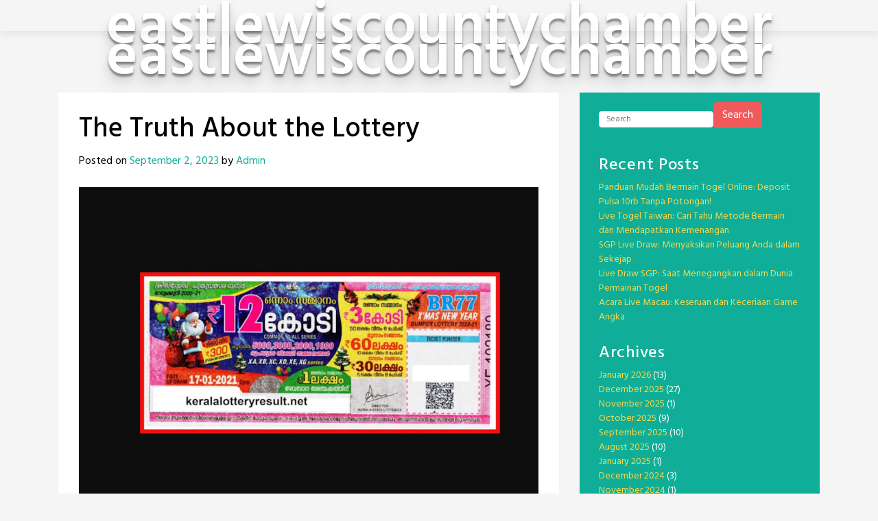

--- FILE ---
content_type: text/html; charset=utf-8
request_url: https://eastlewiscountychamber.com/the-truth-about-the-lottery-2/
body_size: 22104
content:
<!DOCTYPE html>
<html lang="en-US" amp="" data-amp-auto-lightbox-disable transformed="self;v=1" i-amphtml-layout="" i-amphtml-no-boilerplate="">
<head><meta charset="UTF-8"><meta name="viewport" content="width=device-width,shrink-to-fit=no"><link rel="preconnect" href="https://cdn.ampproject.org"><style amp-runtime="" i-amphtml-version="012512221826001">html{overflow-x:hidden!important}html.i-amphtml-fie{height:100%!important;width:100%!important}html:not([amp4ads]),html:not([amp4ads]) body{height:auto!important}html:not([amp4ads]) body{margin:0!important}body{-webkit-text-size-adjust:100%;-moz-text-size-adjust:100%;-ms-text-size-adjust:100%;text-size-adjust:100%}html.i-amphtml-singledoc.i-amphtml-embedded{-ms-touch-action:pan-y pinch-zoom;touch-action:pan-y pinch-zoom}html.i-amphtml-fie>body,html.i-amphtml-singledoc>body{overflow:visible!important}html.i-amphtml-fie:not(.i-amphtml-inabox)>body,html.i-amphtml-singledoc:not(.i-amphtml-inabox)>body{position:relative!important}html.i-amphtml-ios-embed-legacy>body{overflow-x:hidden!important;overflow-y:auto!important;position:absolute!important}html.i-amphtml-ios-embed{overflow-y:auto!important;position:static}#i-amphtml-wrapper{overflow-x:hidden!important;overflow-y:auto!important;position:absolute!important;top:0!important;left:0!important;right:0!important;bottom:0!important;margin:0!important;display:block!important}html.i-amphtml-ios-embed.i-amphtml-ios-overscroll,html.i-amphtml-ios-embed.i-amphtml-ios-overscroll>#i-amphtml-wrapper{-webkit-overflow-scrolling:touch!important}#i-amphtml-wrapper>body{position:relative!important;border-top:1px solid transparent!important}#i-amphtml-wrapper+body{visibility:visible}#i-amphtml-wrapper+body .i-amphtml-lightbox-element,#i-amphtml-wrapper+body[i-amphtml-lightbox]{visibility:hidden}#i-amphtml-wrapper+body[i-amphtml-lightbox] .i-amphtml-lightbox-element{visibility:visible}#i-amphtml-wrapper.i-amphtml-scroll-disabled,.i-amphtml-scroll-disabled{overflow-x:hidden!important;overflow-y:hidden!important}amp-instagram{padding:54px 0px 0px!important;background-color:#fff}amp-iframe iframe{box-sizing:border-box!important}[amp-access][amp-access-hide]{display:none}[subscriptions-dialog],body:not(.i-amphtml-subs-ready) [subscriptions-action],body:not(.i-amphtml-subs-ready) [subscriptions-section]{display:none!important}amp-experiment,amp-live-list>[update]{display:none}amp-list[resizable-children]>.i-amphtml-loading-container.amp-hidden{display:none!important}amp-list [fetch-error],amp-list[load-more] [load-more-button],amp-list[load-more] [load-more-end],amp-list[load-more] [load-more-failed],amp-list[load-more] [load-more-loading]{display:none}amp-list[diffable] div[role=list]{display:block}amp-story-page,amp-story[standalone]{min-height:1px!important;display:block!important;height:100%!important;margin:0!important;padding:0!important;overflow:hidden!important;width:100%!important}amp-story[standalone]{background-color:#000!important;position:relative!important}amp-story-page{background-color:#757575}amp-story .amp-active>div,amp-story .i-amphtml-loader-background{display:none!important}amp-story-page:not(:first-of-type):not([distance]):not([active]){transform:translateY(1000vh)!important}amp-autocomplete{position:relative!important;display:inline-block!important}amp-autocomplete>input,amp-autocomplete>textarea{padding:0.5rem;border:1px solid rgba(0,0,0,.33)}.i-amphtml-autocomplete-results,amp-autocomplete>input,amp-autocomplete>textarea{font-size:1rem;line-height:1.5rem}[amp-fx^=fly-in]{visibility:hidden}amp-script[nodom],amp-script[sandboxed]{position:fixed!important;top:0!important;width:1px!important;height:1px!important;overflow:hidden!important;visibility:hidden}
/*# sourceURL=/css/ampdoc.css*/[hidden]{display:none!important}.i-amphtml-element{display:inline-block}.i-amphtml-blurry-placeholder{transition:opacity 0.3s cubic-bezier(0.0,0.0,0.2,1)!important;pointer-events:none}[layout=nodisplay]:not(.i-amphtml-element){display:none!important}.i-amphtml-layout-fixed,[layout=fixed][width][height]:not(.i-amphtml-layout-fixed){display:inline-block;position:relative}.i-amphtml-layout-responsive,[layout=responsive][width][height]:not(.i-amphtml-layout-responsive),[width][height][heights]:not([layout]):not(.i-amphtml-layout-responsive),[width][height][sizes]:not(img):not([layout]):not(.i-amphtml-layout-responsive){display:block;position:relative}.i-amphtml-layout-intrinsic,[layout=intrinsic][width][height]:not(.i-amphtml-layout-intrinsic){display:inline-block;position:relative;max-width:100%}.i-amphtml-layout-intrinsic .i-amphtml-sizer{max-width:100%}.i-amphtml-intrinsic-sizer{max-width:100%;display:block!important}.i-amphtml-layout-container,.i-amphtml-layout-fixed-height,[layout=container],[layout=fixed-height][height]:not(.i-amphtml-layout-fixed-height){display:block;position:relative}.i-amphtml-layout-fill,.i-amphtml-layout-fill.i-amphtml-notbuilt,[layout=fill]:not(.i-amphtml-layout-fill),body noscript>*{display:block;overflow:hidden!important;position:absolute;top:0;left:0;bottom:0;right:0}body noscript>*{position:absolute!important;width:100%;height:100%;z-index:2}body noscript{display:inline!important}.i-amphtml-layout-flex-item,[layout=flex-item]:not(.i-amphtml-layout-flex-item){display:block;position:relative;-ms-flex:1 1 auto;flex:1 1 auto}.i-amphtml-layout-fluid{position:relative}.i-amphtml-layout-size-defined{overflow:hidden!important}.i-amphtml-layout-awaiting-size{position:absolute!important;top:auto!important;bottom:auto!important}i-amphtml-sizer{display:block!important}@supports (aspect-ratio:1/1){i-amphtml-sizer.i-amphtml-disable-ar{display:none!important}}.i-amphtml-blurry-placeholder,.i-amphtml-fill-content{display:block;height:0;max-height:100%;max-width:100%;min-height:100%;min-width:100%;width:0;margin:auto}.i-amphtml-layout-size-defined .i-amphtml-fill-content{position:absolute;top:0;left:0;bottom:0;right:0}.i-amphtml-replaced-content,.i-amphtml-screen-reader{padding:0!important;border:none!important}.i-amphtml-screen-reader{position:fixed!important;top:0px!important;left:0px!important;width:4px!important;height:4px!important;opacity:0!important;overflow:hidden!important;margin:0!important;display:block!important;visibility:visible!important}.i-amphtml-screen-reader~.i-amphtml-screen-reader{left:8px!important}.i-amphtml-screen-reader~.i-amphtml-screen-reader~.i-amphtml-screen-reader{left:12px!important}.i-amphtml-screen-reader~.i-amphtml-screen-reader~.i-amphtml-screen-reader~.i-amphtml-screen-reader{left:16px!important}.i-amphtml-unresolved{position:relative;overflow:hidden!important}.i-amphtml-select-disabled{-webkit-user-select:none!important;-ms-user-select:none!important;user-select:none!important}.i-amphtml-notbuilt,[layout]:not(.i-amphtml-element),[width][height][heights]:not([layout]):not(.i-amphtml-element),[width][height][sizes]:not(img):not([layout]):not(.i-amphtml-element){position:relative;overflow:hidden!important;color:transparent!important}.i-amphtml-notbuilt:not(.i-amphtml-layout-container)>*,[layout]:not([layout=container]):not(.i-amphtml-element)>*,[width][height][heights]:not([layout]):not(.i-amphtml-element)>*,[width][height][sizes]:not([layout]):not(.i-amphtml-element)>*{display:none}amp-img:not(.i-amphtml-element)[i-amphtml-ssr]>img.i-amphtml-fill-content{display:block}.i-amphtml-notbuilt:not(.i-amphtml-layout-container),[layout]:not([layout=container]):not(.i-amphtml-element),[width][height][heights]:not([layout]):not(.i-amphtml-element),[width][height][sizes]:not(img):not([layout]):not(.i-amphtml-element){color:transparent!important;line-height:0!important}.i-amphtml-ghost{visibility:hidden!important}.i-amphtml-element>[placeholder],[layout]:not(.i-amphtml-element)>[placeholder],[width][height][heights]:not([layout]):not(.i-amphtml-element)>[placeholder],[width][height][sizes]:not([layout]):not(.i-amphtml-element)>[placeholder]{display:block;line-height:normal}.i-amphtml-element>[placeholder].amp-hidden,.i-amphtml-element>[placeholder].hidden{visibility:hidden}.i-amphtml-element:not(.amp-notsupported)>[fallback],.i-amphtml-layout-container>[placeholder].amp-hidden,.i-amphtml-layout-container>[placeholder].hidden{display:none}.i-amphtml-layout-size-defined>[fallback],.i-amphtml-layout-size-defined>[placeholder]{position:absolute!important;top:0!important;left:0!important;right:0!important;bottom:0!important;z-index:1}amp-img[i-amphtml-ssr]:not(.i-amphtml-element)>[placeholder]{z-index:auto}.i-amphtml-notbuilt>[placeholder]{display:block!important}.i-amphtml-hidden-by-media-query{display:none!important}.i-amphtml-element-error{background:red!important;color:#fff!important;position:relative!important}.i-amphtml-element-error:before{content:attr(error-message)}i-amp-scroll-container,i-amphtml-scroll-container{position:absolute;top:0;left:0;right:0;bottom:0;display:block}i-amp-scroll-container.amp-active,i-amphtml-scroll-container.amp-active{overflow:auto;-webkit-overflow-scrolling:touch}.i-amphtml-loading-container{display:block!important;pointer-events:none;z-index:1}.i-amphtml-notbuilt>.i-amphtml-loading-container{display:block!important}.i-amphtml-loading-container.amp-hidden{visibility:hidden}.i-amphtml-element>[overflow]{cursor:pointer;position:relative;z-index:2;visibility:hidden;display:initial;line-height:normal}.i-amphtml-layout-size-defined>[overflow]{position:absolute}.i-amphtml-element>[overflow].amp-visible{visibility:visible}template{display:none!important}.amp-border-box,.amp-border-box *,.amp-border-box :after,.amp-border-box :before{box-sizing:border-box}amp-pixel{display:none!important}amp-analytics,amp-auto-ads,amp-story-auto-ads{position:fixed!important;top:0!important;width:1px!important;height:1px!important;overflow:hidden!important;visibility:hidden}amp-story{visibility:hidden!important}html.i-amphtml-fie>amp-analytics{position:initial!important}[visible-when-invalid]:not(.visible),form [submit-error],form [submit-success],form [submitting]{display:none}amp-accordion{display:block!important}@media (min-width:1px){:where(amp-accordion>section)>:first-child{margin:0;background-color:#efefef;padding-right:20px;border:1px solid #dfdfdf}:where(amp-accordion>section)>:last-child{margin:0}}amp-accordion>section{float:none!important}amp-accordion>section>*{float:none!important;display:block!important;overflow:hidden!important;position:relative!important}amp-accordion,amp-accordion>section{margin:0}amp-accordion:not(.i-amphtml-built)>section>:last-child{display:none!important}amp-accordion:not(.i-amphtml-built)>section[expanded]>:last-child{display:block!important}
/*# sourceURL=/css/ampshared.css*/</style><meta name="robots" content="index, follow, max-image-preview:large, max-snippet:-1, max-video-preview:-1"><meta property="og:locale" content="en_US"><meta property="og:type" content="article"><meta property="og:title" content="The Truth About the Lottery - eastlewiscountychamber"><meta property="og:description" content="Lottery result hk games are the most widespread form of gambling available to Americans. The majority of states in the United States offer some sort of lottery game, with the prizes ranging from modest amounts to huge jackpots. While some people play the lottery out of pure pleasure, others see it as a way to makeRead More"><meta property="og:url" content="https://eastlewiscountychamber.com/the-truth-about-the-lottery-2/"><meta property="og:site_name" content="eastlewiscountychamber"><meta property="article:published_time" content="2023-09-02T02:23:19+00:00"><meta property="article:modified_time" content="2024-02-02T11:40:33+00:00"><meta property="og:image" content="https://i.imgur.com/37Mt2hj.jpg"><meta name="author" content="Admin"><meta name="twitter:card" content="summary_large_image"><meta name="twitter:label1" content="Written by"><meta name="twitter:data1" content="Admin"><meta name="twitter:label2" content="Est. reading time"><meta name="twitter:data2" content="2 minutes"><meta name="generator" content="WordPress 6.6.4"><meta name="generator" content="AMP Plugin v2.5.5; mode=standard"><link rel="preconnect" href="https://fonts.gstatic.com/" crossorigin=""><link rel="dns-prefetch" href="//fonts.googleapis.com"><link rel="preload" href="https://eastlewiscountychamber.com/wp-content/themes/toocheke/fonts/font-awesome/webfonts/fa-solid-900.woff2" as="font" crossorigin=""><link rel="preload" href="https://eastlewiscountychamber.com/wp-content/themes/toocheke/fonts/font-awesome/webfonts/fa-brands-400.woff2" as="font" crossorigin=""><link rel="preload" href="https://eastlewiscountychamber.com/wp-content/themes/toocheke/fonts/font-awesome/webfonts/fa-regular-400.woff2" as="font" crossorigin=""><link rel="preload" href="https://eastlewiscountychamber.com/wp-content/themes/toocheke/fonts/font-awesome/webfonts/fa-v4compatibility.woff2" as="font" crossorigin=""><link rel="preload" href="https://eastlewiscountychamber.com/wp-includes/fonts/dashicons.eot?99ac726223c749443b642ce33df8b800#iefix" as="font" crossorigin=""><link rel="preconnect" href="https://fonts.gstatic.com" crossorigin=""><link rel="dns-prefetch" href="https://fonts.gstatic.com"><script async="" src="https://cdn.ampproject.org/v0.mjs" type="module" crossorigin="anonymous"></script><script async nomodule src="https://cdn.ampproject.org/v0.js" crossorigin="anonymous"></script><script src="https://cdn.ampproject.org/v0/amp-form-0.1.mjs" async="" custom-element="amp-form" type="module" crossorigin="anonymous"></script><script async nomodule src="https://cdn.ampproject.org/v0/amp-form-0.1.js" crossorigin="anonymous" custom-element="amp-form"></script><link crossorigin="anonymous" rel="stylesheet" id="google-font-hind-css" href="https://fonts.googleapis.com/css?family=Hind:regular,medium,bold,bolditalic,semibold" type="text/css" media="all"><style amp-custom="">amp-img.amp-wp-enforced-sizes{object-fit:contain}amp-img img,amp-img noscript{image-rendering:inherit;object-fit:inherit;object-position:inherit}:where(.wp-block-button__link){border-radius:9999px;box-shadow:none;padding:calc(.667em + 2px) calc(1.333em + 2px);text-decoration:none}:root :where(.wp-block-button .wp-block-button__link.is-style-outline),:root :where(.wp-block-button.is-style-outline>.wp-block-button__link){border:2px solid;padding:.667em 1.333em}:root :where(.wp-block-button .wp-block-button__link.is-style-outline:not(.has-text-color)),:root :where(.wp-block-button.is-style-outline>.wp-block-button__link:not(.has-text-color)){color:currentColor}:root :where(.wp-block-button .wp-block-button__link.is-style-outline:not(.has-background)),:root :where(.wp-block-button.is-style-outline>.wp-block-button__link:not(.has-background)){background-color:initial;background-image:none}:where(.wp-block-columns){margin-bottom:1.75em}:where(.wp-block-columns.has-background){padding:1.25em 2.375em}:where(.wp-block-post-comments input[type=submit]){border:none}:where(.wp-block-cover-image:not(.has-text-color)),:where(.wp-block-cover:not(.has-text-color)){color:#fff}:where(.wp-block-cover-image.is-light:not(.has-text-color)),:where(.wp-block-cover.is-light:not(.has-text-color)){color:#000}:root :where(.wp-block-cover h1:not(.has-text-color)),:root :where(.wp-block-cover h2:not(.has-text-color)),:root :where(.wp-block-cover h3:not(.has-text-color)),:root :where(.wp-block-cover h4:not(.has-text-color)),:root :where(.wp-block-cover h5:not(.has-text-color)),:root :where(.wp-block-cover h6:not(.has-text-color)),:root :where(.wp-block-cover p:not(.has-text-color)){color:inherit}:where(.wp-block-file){margin-bottom:1.5em}:where(.wp-block-file__button){border-radius:2em;display:inline-block;padding:.5em 1em}:where(.wp-block-file__button):is(a):active,:where(.wp-block-file__button):is(a):focus,:where(.wp-block-file__button):is(a):hover,:where(.wp-block-file__button):is(a):visited{box-shadow:none;color:#fff;opacity:.85;text-decoration:none}:where(.wp-block-group.wp-block-group-is-layout-constrained){position:relative}@keyframes turn-on-visibility{0%{opacity:0}to{opacity:1}}@keyframes turn-off-visibility{0%{opacity:1;visibility:visible}99%{opacity:0;visibility:visible}to{opacity:0;visibility:hidden}}@keyframes lightbox-zoom-in{0%{transform:translate(calc(( -100vw + var(--wp--lightbox-scrollbar-width) ) / 2 + var(--wp--lightbox-initial-left-position)),calc(-50vh + var(--wp--lightbox-initial-top-position))) scale(var(--wp--lightbox-scale))}to{transform:translate(-50%,-50%) scale(1)}}@keyframes lightbox-zoom-out{0%{transform:translate(-50%,-50%) scale(1);visibility:visible}99%{visibility:visible}to{transform:translate(calc(( -100vw + var(--wp--lightbox-scrollbar-width) ) / 2 + var(--wp--lightbox-initial-left-position)),calc(-50vh + var(--wp--lightbox-initial-top-position))) scale(var(--wp--lightbox-scale));visibility:hidden}}:where(.wp-block-latest-comments:not([data-amp-original-style*=line-height] .wp-block-latest-comments__comment)){line-height:1.1}:where(.wp-block-latest-comments:not([data-amp-original-style*=line-height] .wp-block-latest-comments__comment-excerpt p)){line-height:1.8}:root :where(.wp-block-latest-posts.is-grid){padding:0}:root :where(.wp-block-latest-posts.wp-block-latest-posts__list){padding-left:0}ul{box-sizing:border-box}:where(.wp-block-navigation.has-background .wp-block-navigation-item a:not(.wp-element-button)),:where(.wp-block-navigation.has-background .wp-block-navigation-submenu a:not(.wp-element-button)){padding:.5em 1em}:where(.wp-block-navigation .wp-block-navigation__submenu-container .wp-block-navigation-item a:not(.wp-element-button)),:where(.wp-block-navigation .wp-block-navigation__submenu-container .wp-block-navigation-submenu a:not(.wp-element-button)),:where(.wp-block-navigation .wp-block-navigation__submenu-container .wp-block-navigation-submenu button.wp-block-navigation-item__content),:where(.wp-block-navigation .wp-block-navigation__submenu-container .wp-block-pages-list__item button.wp-block-navigation-item__content){padding:.5em 1em}@keyframes overlay-menu__fade-in-animation{0%{opacity:0;transform:translateY(.5em)}to{opacity:1;transform:translateY(0)}}:root :where(p.has-background){padding:1.25em 2.375em}:where(p.has-text-color:not(.has-link-color)) a{color:inherit}:where(.wp-block-post-comments-form) input:not([type=submit]){border:1px solid #949494;font-family:inherit;font-size:1em}:where(.wp-block-post-comments-form) input:where(:not([type=submit]):not([type=checkbox])){padding:calc(.667em + 2px)}:where(.wp-block-post-excerpt){margin-bottom:var(--wp--style--block-gap);margin-top:var(--wp--style--block-gap)}:where(.wp-block-preformatted.has-background){padding:1.25em 2.375em}:where(.wp-block-search__button){border:1px solid #ccc;padding:6px 10px}:where(.wp-block-search__input){font-family:inherit;font-size:inherit;font-style:inherit;font-weight:inherit;letter-spacing:inherit;line-height:inherit;text-transform:inherit}:where(.wp-block-search__button-inside .wp-block-search__inside-wrapper){border:1px solid #949494;box-sizing:border-box;padding:4px}:where(.wp-block-search__button-inside .wp-block-search__inside-wrapper) :where(.wp-block-search__button){padding:4px 8px}:root :where(.wp-block-separator.is-style-dots){height:auto;line-height:1;text-align:center}:root :where(.wp-block-separator.is-style-dots):before{color:currentColor;content:"···";font-family:serif;font-size:1.5em;letter-spacing:2em;padding-left:2em}:root :where(.wp-block-site-logo.is-style-rounded){border-radius:9999px}:root :where(.wp-block-site-title a){color:inherit}:root :where(.wp-block-social-links .wp-social-link a){padding:.25em}:root :where(.wp-block-social-links.is-style-logos-only .wp-social-link a){padding:0}:root :where(.wp-block-social-links.is-style-pill-shape .wp-social-link a){padding-left:.66667em;padding-right:.66667em}:root :where(.wp-block-tag-cloud.is-style-outline){display:flex;flex-wrap:wrap;gap:1ch}:root :where(.wp-block-tag-cloud.is-style-outline a){border:1px solid;margin-right:0;padding:1ch 2ch}:root :where(.wp-block-tag-cloud.is-style-outline a):not(#_#_#_#_#_#_#_#_){font-size:unset;text-decoration:none}:where(.wp-block-term-description){margin-bottom:var(--wp--style--block-gap);margin-top:var(--wp--style--block-gap)}:where(pre.wp-block-verse){font-family:inherit}.entry-content{counter-reset:footnotes}:root{--wp--preset--font-size--normal:16px;--wp--preset--font-size--huge:42px}.screen-reader-text{border:0;clip:rect(1px,1px,1px,1px);clip-path:inset(50%);height:1px;margin:-1px;overflow:hidden;padding:0;position:absolute;width:1px}.screen-reader-text:not(#_#_#_#_#_#_#_){word-wrap:normal}.screen-reader-text:focus{background-color:#ddd;clip-path:none;color:#444;display:block;font-size:1em;height:auto;left:5px;line-height:normal;padding:15px 23px 14px;text-decoration:none;top:5px;width:auto;z-index:100000}.screen-reader-text:focus:not(#_#_#_#_#_#_#_){clip:auto}html :where(.has-border-color){border-style:solid}html :where([data-amp-original-style*=border-top-color]){border-top-style:solid}html :where([data-amp-original-style*=border-right-color]){border-right-style:solid}html :where([data-amp-original-style*=border-bottom-color]){border-bottom-style:solid}html :where([data-amp-original-style*=border-left-color]){border-left-style:solid}html :where([data-amp-original-style*=border-width]){border-style:solid}html :where([data-amp-original-style*=border-top-width]){border-top-style:solid}html :where([data-amp-original-style*=border-right-width]){border-right-style:solid}html :where([data-amp-original-style*=border-bottom-width]){border-bottom-style:solid}html :where([data-amp-original-style*=border-left-width]){border-left-style:solid}html :where(amp-img[class*=wp-image-]),html :where(amp-anim[class*=wp-image-]){height:auto;max-width:100%}:where(figure){margin:0 0 1em}html :where(.is-position-sticky){--wp-admin--admin-bar--position-offset:var(--wp-admin--admin-bar--height,0px)}@media screen and (max-width:600px){html :where(.is-position-sticky){--wp-admin--admin-bar--position-offset:0px}}:root{--wp--preset--aspect-ratio--square:1;--wp--preset--aspect-ratio--4-3:4/3;--wp--preset--aspect-ratio--3-4:3/4;--wp--preset--aspect-ratio--3-2:3/2;--wp--preset--aspect-ratio--2-3:2/3;--wp--preset--aspect-ratio--16-9:16/9;--wp--preset--aspect-ratio--9-16:9/16;--wp--preset--color--black:#000;--wp--preset--color--cyan-bluish-gray:#abb8c3;--wp--preset--color--white:#fff;--wp--preset--color--pale-pink:#f78da7;--wp--preset--color--vivid-red:#cf2e2e;--wp--preset--color--luminous-vivid-orange:#ff6900;--wp--preset--color--luminous-vivid-amber:#fcb900;--wp--preset--color--light-green-cyan:#7bdcb5;--wp--preset--color--vivid-green-cyan:#00d084;--wp--preset--color--pale-cyan-blue:#8ed1fc;--wp--preset--color--vivid-cyan-blue:#0693e3;--wp--preset--color--vivid-purple:#9b51e0;--wp--preset--gradient--vivid-cyan-blue-to-vivid-purple:linear-gradient(135deg,rgba(6,147,227,1) 0%,#9b51e0 100%);--wp--preset--gradient--light-green-cyan-to-vivid-green-cyan:linear-gradient(135deg,#7adcb4 0%,#00d082 100%);--wp--preset--gradient--luminous-vivid-amber-to-luminous-vivid-orange:linear-gradient(135deg,rgba(252,185,0,1) 0%,rgba(255,105,0,1) 100%);--wp--preset--gradient--luminous-vivid-orange-to-vivid-red:linear-gradient(135deg,rgba(255,105,0,1) 0%,#cf2e2e 100%);--wp--preset--gradient--very-light-gray-to-cyan-bluish-gray:linear-gradient(135deg,#eee 0%,#a9b8c3 100%);--wp--preset--gradient--cool-to-warm-spectrum:linear-gradient(135deg,#4aeadc 0%,#9778d1 20%,#cf2aba 40%,#ee2c82 60%,#fb6962 80%,#fef84c 100%);--wp--preset--gradient--blush-light-purple:linear-gradient(135deg,#ffceec 0%,#9896f0 100%);--wp--preset--gradient--blush-bordeaux:linear-gradient(135deg,#fecda5 0%,#fe2d2d 50%,#6b003e 100%);--wp--preset--gradient--luminous-dusk:linear-gradient(135deg,#ffcb70 0%,#c751c0 50%,#4158d0 100%);--wp--preset--gradient--pale-ocean:linear-gradient(135deg,#fff5cb 0%,#b6e3d4 50%,#33a7b5 100%);--wp--preset--gradient--electric-grass:linear-gradient(135deg,#caf880 0%,#71ce7e 100%);--wp--preset--gradient--midnight:linear-gradient(135deg,#020381 0%,#2874fc 100%);--wp--preset--font-size--small:13px;--wp--preset--font-size--medium:20px;--wp--preset--font-size--large:36px;--wp--preset--font-size--x-large:42px;--wp--preset--spacing--20:.44rem;--wp--preset--spacing--30:.67rem;--wp--preset--spacing--40:1rem;--wp--preset--spacing--50:1.5rem;--wp--preset--spacing--60:2.25rem;--wp--preset--spacing--70:3.38rem;--wp--preset--spacing--80:5.06rem;--wp--preset--shadow--natural:6px 6px 9px rgba(0,0,0,.2);--wp--preset--shadow--deep:12px 12px 50px rgba(0,0,0,.4);--wp--preset--shadow--sharp:6px 6px 0px rgba(0,0,0,.2);--wp--preset--shadow--outlined:6px 6px 0px -3px rgba(255,255,255,1),6px 6px rgba(0,0,0,1);--wp--preset--shadow--crisp:6px 6px 0px rgba(0,0,0,1)}:where(.is-layout-flex){gap:.5em}:where(.is-layout-grid){gap:.5em}:where(.wp-block-columns.is-layout-flex){gap:2em}:where(.wp-block-columns.is-layout-grid){gap:2em}:where(.wp-block-post-template.is-layout-flex){gap:1.25em}:where(.wp-block-post-template.is-layout-grid){gap:1.25em}:where(.wp-block-post-template.is-layout-flex){gap:1.25em}:where(.wp-block-post-template.is-layout-grid){gap:1.25em}:where(.wp-block-columns.is-layout-flex){gap:2em}:where(.wp-block-columns.is-layout-grid){gap:2em}:root :where(.wp-block-pullquote){font-size:1.5em;line-height:1.6}@font-face{font-family:dashicons;src:url("https://eastlewiscountychamber.com/wp-includes/fonts/dashicons.eot?99ac726223c749443b642ce33df8b800");src:url("https://eastlewiscountychamber.com/wp-includes/fonts/dashicons.eot?99ac726223c749443b642ce33df8b800#iefix") format("embedded-opentype"),url("https://eastlewiscountychamber.com/wp-includes/fonts/dashicons.woff") format("woff"),url("https://eastlewiscountychamber.com/wp-includes/fonts/dashicons.ttf?99ac726223c749443b642ce33df8b800") format("truetype");font-weight:400;font-style:normal}html{--wp-admin--admin-bar--height:32px;scroll-padding-top:var(--wp-admin--admin-bar--height)}@media screen and (max-width:782px){html{--wp-admin--admin-bar--height:46px}}:root{--blue:#007bff;--indigo:#6610f2;--purple:#6f42c1;--pink:#e83e8c;--red:#dc3545;--orange:#fd7e14;--yellow:#ffc107;--green:#28a745;--teal:#20c997;--cyan:#17a2b8;--white:#fff;--gray:#6c757d;--gray-dark:#343a40;--primary:#007bff;--secondary:#6c757d;--success:#28a745;--info:#17a2b8;--warning:#ffc107;--danger:#dc3545;--light:#f8f9fa;--dark:#343a40;--breakpoint-xs:0;--breakpoint-sm:576px;--breakpoint-md:768px;--breakpoint-lg:992px;--breakpoint-xl:1200px;--font-family-sans-serif:-apple-system,BlinkMacSystemFont,"Segoe UI",Roboto,"Helvetica Neue",Arial,"Noto Sans",sans-serif,"Apple Color Emoji","Segoe UI Emoji","Segoe UI Symbol","Noto Color Emoji";--font-family-monospace:SFMono-Regular,Menlo,Monaco,Consolas,"Liberation Mono","Courier New",monospace}*,::after,::before{box-sizing:border-box}html{font-family:sans-serif;line-height:1.15;-webkit-text-size-adjust:100%;-webkit-tap-highlight-color:transparent}article,footer,header,main,nav,section{display:block}body{margin:0;font-family:-apple-system,BlinkMacSystemFont,"Segoe UI",Roboto,"Helvetica Neue",Arial,"Noto Sans",sans-serif,"Apple Color Emoji","Segoe UI Emoji","Segoe UI Symbol","Noto Color Emoji";font-size:1rem;font-weight:400;line-height:1.5;color:#212529;text-align:left;background-color:#fff}h1,h2,h4{margin-top:0;margin-bottom:.5rem}p{margin-top:0;margin-bottom:1rem}ul{margin-top:0;margin-bottom:1rem}ul ul{margin-bottom:0}strong{font-weight:bolder}a{color:#007bff;text-decoration:none;background-color:transparent}a:hover{color:#0056b3;text-decoration:underline}a:not([href]):not([tabindex]){color:inherit;text-decoration:none}a:not([href]):not([tabindex]):focus,a:not([href]):not([tabindex]):hover{color:inherit;text-decoration:none}a:not([href]):not([tabindex]):focus{outline:0}amp-img{vertical-align:middle;border-style:none}button{border-radius:0}button:focus{outline:1px dotted;outline:5px auto -webkit-focus-ring-color}button,input{margin:0;font-family:inherit;font-size:inherit;line-height:inherit}button,input{overflow:visible}button{text-transform:none}[type=button],[type=reset],[type=submit],button{-webkit-appearance:button}[type=button]:not(:disabled),[type=reset]:not(:disabled),[type=submit]:not(:disabled),button:not(:disabled){cursor:pointer}[type=button]::-moz-focus-inner,[type=reset]::-moz-focus-inner,[type=submit]::-moz-focus-inner,button::-moz-focus-inner{padding:0;border-style:none}input[type=checkbox],input[type=radio]{box-sizing:border-box;padding:0}input[type=date],input[type=datetime-local],input[type=month],input[type=time]{-webkit-appearance:listbox}[type=number]::-webkit-inner-spin-button,[type=number]::-webkit-outer-spin-button{height:auto}[type=search]{outline-offset:-2px;-webkit-appearance:none}[type=search]::-webkit-search-decoration{-webkit-appearance:none}::-webkit-file-upload-button{font:inherit;-webkit-appearance:button}[hidden]:not(#_#_#_#_#_#_#_){display:none}h1,h2,h4{margin-bottom:.5rem;font-weight:500;line-height:1.2}h1{font-size:2.5rem}h2{font-size:2rem}h4{font-size:1.5rem}.container{width:100%;padding-right:15px;padding-left:15px;margin-right:auto;margin-left:auto}@media (min-width:576px){.container{max-width:540px}}@media (min-width:768px){.container{max-width:720px}}@media (min-width:992px){.container{max-width:960px}}@media (min-width:1200px){.container{max-width:1140px}}.row{display:-ms-flexbox;display:flex;-ms-flex-wrap:wrap;flex-wrap:wrap;margin-right:-15px;margin-left:-15px}.col-lg-4,.col-lg-8,.col-md-12{position:relative;width:100%;padding-right:15px;padding-left:15px}@media (min-width:768px){.col-md-12{-ms-flex:0 0 100%;flex:0 0 100%;max-width:100%}}@media (min-width:992px){.col-lg-4{-ms-flex:0 0 33.333333%;flex:0 0 33.333333%;max-width:33.333333%}.col-lg-8{-ms-flex:0 0 66.666667%;flex:0 0 66.666667%;max-width:66.666667%}}.form-control{display:block;width:100%;height:calc(1.5em + .75rem + 2px);padding:.375rem .75rem;font-size:1rem;font-weight:400;line-height:1.5;color:#495057;background-color:#fff;background-clip:padding-box;border:1px solid #ced4da;border-radius:.25rem;transition:border-color .15s ease-in-out,box-shadow .15s ease-in-out}@media (prefers-reduced-motion:reduce){.form-control{transition:none}}.form-control::-ms-expand{background-color:transparent;border:0}.form-control:focus{color:#495057;background-color:#fff;border-color:#80bdff;outline:0;box-shadow:0 0 0 .2rem rgba(0,123,255,.25)}.form-control::-webkit-input-placeholder{color:#6c757d;opacity:1}.form-control::-moz-placeholder{color:#6c757d;opacity:1}.form-control:-ms-input-placeholder{color:#6c757d;opacity:1}.form-control::-ms-input-placeholder{color:#6c757d;opacity:1}.form-control::placeholder{color:#6c757d;opacity:1}.form-control:disabled,.form-control[readonly]{background-color:#e9ecef;opacity:1}.form-inline{display:-ms-flexbox;display:flex;-ms-flex-flow:row wrap;flex-flow:row wrap;-ms-flex-align:center;align-items:center}@media (min-width:576px){.form-inline .form-control{display:inline-block;width:auto;vertical-align:middle}}.btn{display:inline-block;font-weight:400;color:#212529;text-align:center;vertical-align:middle;-webkit-user-select:none;-moz-user-select:none;-ms-user-select:none;user-select:none;background-color:transparent;border:1px solid transparent;padding:.375rem .75rem;font-size:1rem;line-height:1.5;border-radius:.25rem;transition:color .15s ease-in-out,background-color .15s ease-in-out,border-color .15s ease-in-out,box-shadow .15s ease-in-out}@media (prefers-reduced-motion:reduce){.btn{transition:none}}.btn:hover{color:#212529;text-decoration:none}.btn:focus-within,.btn:focus{outline:0;box-shadow:0 0 0 .2rem rgba(0,123,255,.25)}.btn:disabled{opacity:.65}.btn-danger{color:#fff;background-color:#dc3545;border-color:#dc3545}.btn-danger:hover{color:#fff;background-color:#c82333;border-color:#bd2130}.btn-danger:focus-within,.btn-danger:focus{box-shadow:0 0 0 .2rem rgba(225,83,97,.5)}.btn-danger:disabled{color:#fff;background-color:#dc3545;border-color:#dc3545}.btn-danger:not(:disabled):not(.disabled):active{color:#fff;background-color:#bd2130;border-color:#b21f2d}.btn-danger:not(:disabled):not(.disabled):active:focus{box-shadow:0 0 0 .2rem rgba(225,83,97,.5)}.navbar{position:relative;display:-ms-flexbox;display:flex;-ms-flex-wrap:wrap;flex-wrap:wrap;-ms-flex-align:center;align-items:center;-ms-flex-pack:justify;justify-content:space-between;padding:.5rem 1rem}.navbar>.container{display:-ms-flexbox;display:flex;-ms-flex-wrap:wrap;flex-wrap:wrap;-ms-flex-align:center;align-items:center;-ms-flex-pack:justify;justify-content:space-between}.navbar-toggler{padding:.25rem .75rem;font-size:1.25rem;line-height:1;background-color:transparent;border:1px solid transparent;border-radius:.25rem}.navbar-toggler:focus,.navbar-toggler:hover{text-decoration:none}@media (max-width:767.98px){.navbar-expand-md>.container{padding-right:0;padding-left:0}}@media (min-width:768px){.navbar-expand-md{-ms-flex-flow:row nowrap;flex-flow:row nowrap;-ms-flex-pack:start;justify-content:flex-start}.navbar-expand-md>.container{-ms-flex-wrap:nowrap;flex-wrap:nowrap}.navbar-expand-md .navbar-toggler{display:none}}.navbar-light .navbar-toggler{color:rgba(0,0,0,.5);border-color:rgba(0,0,0,.1)}.jumbotron{padding:2rem 1rem;margin-bottom:2rem;background-color:#e9ecef;border-radius:.3rem}@media (min-width:576px){.jumbotron{padding:4rem 2rem}}.jumbotron-fluid{padding-right:0;padding-left:0;border-radius:0}@-webkit-keyframes progress-bar-stripes{from{background-position:1rem 0}to{background-position:0 0}}@keyframes progress-bar-stripes{from{background-position:1rem 0}to{background-position:0 0}}@-webkit-keyframes spinner-border{to{-webkit-transform:rotate(360deg);transform:rotate(360deg)}}@keyframes spinner-border{to{-webkit-transform:rotate(360deg);transform:rotate(360deg)}}@-webkit-keyframes spinner-grow{0%{-webkit-transform:scale(0);transform:scale(0)}50%{opacity:1}}@keyframes spinner-grow{0%{-webkit-transform:scale(0);transform:scale(0)}50%{opacity:1}}.bg-white:not(#_#_#_#_#_#_#_){background-color:#fff}.d-none:not(#_#_#_#_#_#_#_){display:none}.d-flex:not(#_#_#_#_#_#_#_){display:-ms-flexbox;display:flex}@media (min-width:992px){.d-lg-none:not(#_#_#_#_#_#_#_){display:none}.d-lg-flex:not(#_#_#_#_#_#_#_){display:-ms-flexbox;display:flex}}.justify-content-between:not(#_#_#_#_#_#_#_){-ms-flex-pack:justify;justify-content:space-between}.fixed-top{position:fixed;top:0;right:0;left:0;z-index:1030}@media print{*:not(#_#_#_#_#_#_),::after:not(#_#_#_#_#_#_#_#_),::before:not(#_#_#_#_#_#_#_#_){text-shadow:none;box-shadow:none}a:not(.btn){text-decoration:underline}amp-img{page-break-inside:avoid}h2,p{orphans:3;widows:3}h2{page-break-after:avoid}@page{size:a3}body:not(#_#_#_#_#_#_#_#_){min-width:992px}.container:not(#_#_#_#_#_#_#_){min-width:992px}.navbar{display:none}}.fa{font-family:var(--fa-style-family,"Font Awesome 6 Free");font-weight:var(--fa-style,900)}.fa,.fas{-moz-osx-font-smoothing:grayscale;-webkit-font-smoothing:antialiased;display:var(--fa-display,inline-block);font-style:normal;font-variant:normal;line-height:1;text-rendering:auto}.fas{font-family:"Font Awesome 6 Free"}.fa-lg{font-size:1.25em;line-height:.05em;vertical-align:-.075em}@keyframes fa-beat{0%,90%{transform:scale(1)}45%{transform:scale(var(--fa-beat-scale,1.25))}}@keyframes fa-bounce{0%{transform:scale(1) translateY(0)}10%{transform:scale(var(--fa-bounce-start-scale-x,1.1),var(--fa-bounce-start-scale-y,.9)) translateY(0)}30%{transform:scale(var(--fa-bounce-jump-scale-x,.9),var(--fa-bounce-jump-scale-y,1.1)) translateY(var(--fa-bounce-height,-.5em))}50%{transform:scale(var(--fa-bounce-land-scale-x,1.05),var(--fa-bounce-land-scale-y,.95)) translateY(0)}57%{transform:scale(1) translateY(var(--fa-bounce-rebound,-.125em))}64%{transform:scale(1) translateY(0)}to{transform:scale(1) translateY(0)}}@keyframes fa-fade{50%{opacity:var(--fa-fade-opacity,.4)}}@keyframes fa-beat-fade{0%,to{opacity:var(--fa-beat-fade-opacity,.4);transform:scale(1)}50%{opacity:1;transform:scale(var(--fa-beat-fade-scale,1.125))}}@keyframes fa-flip{50%{transform:rotate3d(var(--fa-flip-x,0),var(--fa-flip-y,1),var(--fa-flip-z,0),var(--fa-flip-angle,-180deg))}}@keyframes fa-shake{0%{transform:rotate(-15deg)}4%{transform:rotate(15deg)}8%,24%{transform:rotate(-18deg)}12%,28%{transform:rotate(18deg)}16%{transform:rotate(-22deg)}20%{transform:rotate(22deg)}32%{transform:rotate(-12deg)}36%{transform:rotate(12deg)}40%,to{transform:rotate(0deg)}}@keyframes fa-spin{0%{transform:rotate(0deg)}to{transform:rotate(1turn)}}.fa-angle-right:before{content:""}.fa-angle-double-up:before{content:""}.fa-angle-left:before{content:""}:host,:root{--fa-style-family-brands:"Font Awesome 6 Brands";--fa-font-brands:normal 400 1em/1 "Font Awesome 6 Brands"}@font-face{font-family:"Font Awesome 6 Brands";font-style:normal;font-weight:400;font-display:block;src:url("https://eastlewiscountychamber.com/wp-content/themes/toocheke/fonts/font-awesome/webfonts/fa-brands-400.woff2") format("woff2"),url("https://eastlewiscountychamber.com/wp-content/themes/toocheke/fonts/font-awesome/webfonts/fa-brands-400.ttf") format("truetype")}:host,:root{--fa-font-regular:normal 400 1em/1 "Font Awesome 6 Free"}@font-face{font-family:"Font Awesome 6 Free";font-style:normal;font-weight:400;font-display:block;src:url("https://eastlewiscountychamber.com/wp-content/themes/toocheke/fonts/font-awesome/webfonts/fa-regular-400.woff2") format("woff2"),url("https://eastlewiscountychamber.com/wp-content/themes/toocheke/fonts/font-awesome/webfonts/fa-regular-400.ttf") format("truetype")}:host,:root{--fa-style-family-classic:"Font Awesome 6 Free";--fa-font-solid:normal 900 1em/1 "Font Awesome 6 Free"}@font-face{font-family:"Font Awesome 6 Free";font-style:normal;font-weight:900;font-display:block;src:url("https://eastlewiscountychamber.com/wp-content/themes/toocheke/fonts/font-awesome/webfonts/fa-solid-900.woff2") format("woff2"),url("https://eastlewiscountychamber.com/wp-content/themes/toocheke/fonts/font-awesome/webfonts/fa-solid-900.ttf") format("truetype")}.fas{font-weight:900}@font-face{font-family:"Font Awesome 5 Brands";font-display:block;font-weight:400;src:url("https://eastlewiscountychamber.com/wp-content/themes/toocheke/fonts/font-awesome/webfonts/fa-brands-400.woff2") format("woff2"),url("https://eastlewiscountychamber.com/wp-content/themes/toocheke/fonts/font-awesome/webfonts/fa-brands-400.ttf") format("truetype")}@font-face{font-family:"Font Awesome 5 Free";font-display:block;font-weight:900;src:url("https://eastlewiscountychamber.com/wp-content/themes/toocheke/fonts/font-awesome/webfonts/fa-solid-900.woff2") format("woff2"),url("https://eastlewiscountychamber.com/wp-content/themes/toocheke/fonts/font-awesome/webfonts/fa-solid-900.ttf") format("truetype")}@font-face{font-family:"Font Awesome 5 Free";font-display:block;font-weight:400;src:url("https://eastlewiscountychamber.com/wp-content/themes/toocheke/fonts/font-awesome/webfonts/fa-regular-400.woff2") format("woff2"),url("https://eastlewiscountychamber.com/wp-content/themes/toocheke/fonts/font-awesome/webfonts/fa-regular-400.ttf") format("truetype")}@font-face{font-family:"FontAwesome";font-display:block;src:url("https://eastlewiscountychamber.com/wp-content/themes/toocheke/fonts/font-awesome/webfonts/fa-solid-900.woff2") format("woff2"),url("https://eastlewiscountychamber.com/wp-content/themes/toocheke/fonts/font-awesome/webfonts/fa-solid-900.ttf") format("truetype")}@font-face{font-family:"FontAwesome";font-display:block;src:url("https://eastlewiscountychamber.com/wp-content/themes/toocheke/fonts/font-awesome/webfonts/fa-brands-400.woff2") format("woff2"),url("https://eastlewiscountychamber.com/wp-content/themes/toocheke/fonts/font-awesome/webfonts/fa-brands-400.ttf") format("truetype")}@font-face{font-family:"FontAwesome";font-display:block;src:url("https://eastlewiscountychamber.com/wp-content/themes/toocheke/fonts/font-awesome/webfonts/fa-regular-400.woff2") format("woff2"),url("https://eastlewiscountychamber.com/wp-content/themes/toocheke/fonts/font-awesome/webfonts/fa-regular-400.ttf") format("truetype");unicode-range:u + f003,u + f006,u + f014,u + f016-f017,u + f01a-f01b,u + f01d,u + f022,u + f03e,u + f044,u + f046,u + f05c-f05d,u + f06e,u + f070,u + f087-f088,u + f08a,u + f094,u + f096-f097,u + f09d,u + f0a0,u + f0a2,u + f0a4-f0a7,u + f0c5,u + f0c7,u + f0e5-f0e6,u + f0eb,u + f0f6-f0f8,u + f10c,u + f114-f115,u + f118-f11a,u + f11c-f11d,u + f133,u + f147,u + f14e,u + f150-f152,u + f185-f186,u + f18e,u + f190-f192,u + f196,u + f1c1-f1c9,u + f1d9,u + f1db,u + f1e3,u + f1ea,u + f1f7,u + f1f9,u + f20a,u + f247-f248,u + f24a,u + f24d,u + f255-f25b,u + f25d,u + f271-f274,u + f278,u + f27b,u + f28c,u + f28e,u + f29c,u + f2b5,u + f2b7,u + f2ba,u + f2bc,u + f2be,u + f2c0-f2c1,u + f2c3,u + f2d0,u + f2d2,u + f2d4,u + f2dc}@font-face{font-family:"FontAwesome";font-display:block;src:url("https://eastlewiscountychamber.com/wp-content/themes/toocheke/fonts/font-awesome/webfonts/fa-v4compatibility.woff2") format("woff2"),url("https://eastlewiscountychamber.com/wp-content/themes/toocheke/fonts/font-awesome/webfonts/fa-v4compatibility.ttf") format("truetype");unicode-range:u + f041,u + f047,u + f065-f066,u + f07d-f07e,u + f080,u + f08b,u + f08e,u + f090,u + f09a,u + f0ac,u + f0ae,u + f0b2,u + f0d0,u + f0d6,u + f0e4,u + f0ec,u + f10a-f10b,u + f123,u + f13e,u + f148-f149,u + f14c,u + f156,u + f15e,u + f160-f161,u + f163,u + f175-f178,u + f195,u + f1f8,u + f219,u + f27a}@keyframes fadeOut{0%{opacity:1}100%{opacity:0}}html:not(#_#_#_#_#_#_#_#_),body:not(#_#_#_#_#_#_#_#_){max-width:100%;overflow-x:hidden}html{line-height:1.15;scroll-behavior:smooth;-webkit-text-size-adjust:100%;max-width:100%;margin:0;position:relative;min-height:100%}body{background-color:#f5f5f5;margin:0;margin-bottom:45px;color:#000}body:not(#_#_#_#_#_#_#_#_){background-attachment:fixed}body,input,button{font:1em/1.75em Hind;font-family:"Hind",-apple-system,BlinkMacSystemFont,Segoe UI,Roboto,Helvetica Neue,Helvetica,sans-serif;font-weight:normal;text-rendering:optimizeLegibility;text-size-adjust:100%}a,a:visited{color:#10ae98}a:hover,a:focus,a:active{color:#f15a5a}a:focus:not(#_#_#_#_#_#_#_#_){outline:thin dotted}amp-img{border-style:none}button,input{font-family:inherit;font-size:100%;line-height:1.15;margin:0}button,input{overflow:visible}button{text-transform:none}button,[type="button"],[type="reset"],[type="submit"]{-webkit-appearance:button}button::-moz-focus-inner,[type="button"]::-moz-focus-inner,[type="reset"]::-moz-focus-inner,[type="submit"]::-moz-focus-inner{border-style:none;padding:0}button:-moz-focusring,[type="button"]:-moz-focusring,[type="reset"]:-moz-focusring,[type="submit"]:-moz-focusring{outline:1px dotted ButtonText}[type="checkbox"],[type="radio"]{box-sizing:border-box;padding:0}[type="number"]::-webkit-inner-spin-button,[type="number"]::-webkit-outer-spin-button{height:auto}[type="search"]{-webkit-appearance:textfield;outline-offset:-2px}[type="search"]::-webkit-search-decoration{-webkit-appearance:none}::-webkit-file-upload-button{-webkit-appearance:button;font:inherit}[hidden]{display:none}::-webkit-input-placeholder{color:#ccc}::-webkit-input-placeholder:not(#_#_#_#_#_#_){font-weight:normal}::-moz-placeholder{color:#ccc}::-moz-placeholder:not(#_#_#_#_#_#_){font-weight:normal}:-ms-input-placeholder{color:#ccc}:-ms-input-placeholder:not(#_#_#_#_#_#_){font-weight:normal}:-moz-placeholder{color:#ccc}:-moz-placeholder:not(#_#_#_#_#_#_){font-weight:normal}input[type="text"],input[type="password"],input[type="number"],input[type="url"],input[type="email"],input[type="search"],input[type="tel"],.form-control{margin:0;padding:0 10px;background:#fff;border:1px solid #ddd;font-size:12px;font-weight:400;color:#404041;-moz-box-shadow:none;-webkit-box-shadow:none;box-shadow:none;-o-transition:all .3s;-moz-transition:all .3s;-webkit-transition:all .3s;-ms-transition:all .3s;transition:all .3s}input[type="text"]:not(#_#_#_#_#_#_#_#_),input[type="password"]:not(#_#_#_#_#_#_#_#_),input[type="number"]:not(#_#_#_#_#_#_#_#_),input[type="url"]:not(#_#_#_#_#_#_#_#_),input[type="email"]:not(#_#_#_#_#_#_#_#_),input[type="search"]:not(#_#_#_#_#_#_#_#_),input[type="tel"]:not(#_#_#_#_#_#_#_#_),.form-control:not(#_#_#_#_#_#_#_){font-family:"Lato",-apple-system,BlinkMacSystemFont,Segoe UI,Roboto,Helvetica Neue,Helvetica,sans-serif}input[type="text"],input[type="password"],input[type="number"],input[type="email"],input[type="tel"],input[type="url"],input[type="search"],.form-control{height:35px;line-height:35px}input[type="text"]:focus,input[type="password"]:focus,input[type="email"]:focus,input[type="number"]:focus,input[type="tel"]:focus,input[type="url"]:focus,input[type="search"]:focus{outline:0;background:#fff;border:1px solid #10ae98;color:#000;-moz-box-shadow:none;-webkit-box-shadow:none;box-shadow:none}input[type="number"]{width:45px;padding:0px 5px}input#s.form-control.search-control:not(#_#_#_#_#_#_#_#_#_){margin-right:10px}input[type="checkbox"]{margin-top:.3rem;margin-right:.5rem}input[type="submit"],input[type="button"],input[type="reset"],button{display:inline-block;font-weight:400;text-align:center;white-space:nowrap;vertical-align:middle;-webkit-user-select:none;-moz-user-select:none;-ms-user-select:none;user-select:none;border:1px solid transparent;border:1px solid #f15a5a;padding:.375rem .75rem;font-size:1rem;line-height:1.5;border-radius:.25rem;transition:color .15s ease-in-out,background-color .15s ease-in-out,border-color .15s ease-in-out,box-shadow .15s ease-in-out;-webkit-appearance:button;color:#fff;background-color:#f15a5a;margin-bottom:.75rem}input[type="submit"]:hover,input[type="button"]:hover,input[type="reset"]:hover,button:hover{background-color:#f15a5a;border:1px solid #f15a5a;opacity:.85}.btn-danger{background-color:#f15a5a;border:1px solid #f15a5a}.btn-danger:hover{background-color:#f15a5a;border:1px solid #f15a5a;opacity:.85}.btn-danger:focus{color:#fff}.screen-reader-text{border:0;clip:rect(1px,1px,1px,1px);clip-path:inset(50%);height:1px;margin:-1px;overflow:hidden;padding:0;width:1px}.screen-reader-text:not(#_#_#_#_#_#_#_){position:absolute;word-wrap:normal}.screen-reader-text:focus{background-color:#f1f1f1;border-radius:3px;box-shadow:0 0 2px 2px rgba(0,0,0,.6);clip-path:none;color:#21759b;display:block;font-size:14px;font-size:.875rem;font-weight:bold;height:auto;left:5px;line-height:normal;padding:15px 23px 14px;text-decoration:none;top:5px;width:auto;z-index:100000}.screen-reader-text:focus:not(#_#_#_#_#_#_#_){clip:auto}#content{overflow:hidden}button.navbar-toggler{margin-bottom:0}button.navbar-toggler:not(#_#_#_#_#_#_#_#_){background:none;border:none;background-color:none}.navbar{padding:0 1rem;min-height:45px;box-shadow:0 5px 11px 0 rgba(50,50,50,.08);z-index:500}.navbar-toggler:active,.navbar-toggler:focus{outline:0}.navbar-toggler .icon-bar{background-color:#10ae98;display:block;width:22px;height:2px;border-radius:1px;margin:4px 0 4px 0;transition:all .2s}.navbar-light .navbar-toggler .icon-bar{background:#10ae98}.navbar-toggler .icon-bar:nth-of-type(1){transform:rotate(45deg);transform-origin:10% 10%}.navbar-toggler .icon-bar:nth-of-type(2){opacity:0;filter:alpha(opacity=0)}.navbar-toggler .icon-bar:nth-of-type(3){transform:rotate(-45deg);transform-origin:10% 90%}.navbar-toggler.collapsed .icon-bar:nth-of-type(1){transform:rotate(0)}.navbar-toggler.collapsed .icon-bar:nth-of-type(2){opacity:1;filter:alpha(opacity=100)}.navbar-toggler.collapsed .icon-bar:nth-of-type(3){transform:rotate(0)}main{margin-top:45px;padding-bottom:0px;word-wrap:normal;width:100%;clear:both}.jumbotron{width:100%;background-color:#10ae98;background-position:center top;background-repeat:no-repeat;color:#fff;text-align:center;background-size:contain;border-radius:0;margin-top:45px;text-shadow:0px 4px 3px rgba(0,0,0,.4),0px 8px 13px rgba(0,0,0,.1),0px 18px 23px rgba(0,0,0,.1);display:flex;justify-content:center;align-items:center;padding:0}.jumbotron .site-title{display:block;font-size:4rem;line-height:4rem;clear:both;margin-bottom:.5rem;font-weight:600}.comic-info{position:absolute}@media (min-width: 992px){.jumbotron .site-title{font-size:5.5rem}}.jumbotron .container{display:flex;justify-content:center;align-items:center}@media only screen and (max-width: 1920px){.jumbotron{width:100%}}@media only screen and (max-width: 991px){.jumbotron .site-title{font-size:2.5rem;line-height:2rem;margin-bottom:0rem}}@media only screen and (max-width: 600px){.jumbotron .site-title{font-size:1.75rem;line-height:1.25rem;margin-top:1.25rem}}@media (min-width: 992px){.site-content{margin-top:15px}}#left-col{background-color:#fff;max-width:100%}@media only screen and (min-width: 991px){#content{width:100%;padding-right:15px;padding-left:15px;margin-right:auto;margin-left:auto;max-width:1140px}}@media only screen and (max-width: 990px){#content{max-width:100%}}.cat-links{margin-right:10px}#side-bar{background-color:#10ae98;color:#fff;display:block;clear:right}#side-bar a{color:#f8d94a}#side-bar a:visited{color:#fff}#side-bar section{display:inline-block;vertical-align:top;width:100%;margin-bottom:0;padding:1em 2em;font-size:.875em;letter-spacing:.05em;line-height:1.5em}#side-bar section .widget-title{text-align:left;color:#fff}#side-bar section ul{list-style-type:none;margin:0;padding:0;letter-spacing:0}#side-bar,#side-bar section .widget-title{color:#fff;fill:currentColor}#left-content{position:relative;padding:30px;background:#fff}@media only screen and (min-width: 992px){#left-content,#side-bar{margin-bottom:30px}}.footer{position:absolute;bottom:0;left:0;width:100%;height:45px;z-index:1000;display:flex;justify-content:center;flex-direction:column;text-align:center;color:#c5c5c5;font-size:.75rem;line-height:.75rem}#left-content amp-img{max-width:100%;height:auto}#home-scroll-container{text-align:right}#home-scroll-container{position:fixed;z-index:2000;right:0}#home-scroll-container{bottom:45px;display:none}#home-scroll-container .ScrollTop{display:inline-block;color:white;background:#f15a5a;overflow:hidden;line-height:50px;text-align:center;border-radius:.75rem}#home-scroll-container .ScrollTop{margin-right:10px;max-width:50px;width:50px;height:50px}#home-scroll-container .ScrollTop:hover{background:#10ae98;color:white}.ScrollTop{transition:all .5s}.entry-content:before,.entry-content:after,.site-header:before,.site-header:after,.site-content:before,.site-content:after{content:"";display:table;table-layout:fixed}.entry-content:after,.site-header:after,.site-content:after{clear:both}.widget{margin:0 0 1.5em}.post{margin:0 0 1.5em}.entry-content{margin:1.5em 0 0}input[type="text"],input[type="password"],input[type="number"],input[type="email"],input[type="tel"],input[type="url"],input[type="search"],.form-control{height:24px;line-height:24px}*,*:after,*:before{-moz-box-sizing:border-box;-webkit-box-sizing:border-box;box-sizing:border-box}@-moz-keyframes swipe{0%{-moz-transform:translateX(0);transform:translateX(0)}10%{-moz-transform:translateX(-.1em);transform:translateX(-.1em)}20%{-moz-transform:translateX(.1em);transform:translateX(.1em)}30%{-moz-transform:translateX(-.1em);transform:translateX(-.1em)}40%{-moz-transform:translateX(.1em);transform:translateX(.1em)}50%{-moz-transform:translateX(0);transform:translateX(0)}100%{-moz-transform:translateX(0);transform:translateX(0)}}@-webkit-keyframes swipe{0%{-webkit-transform:translateX(0);transform:translateX(0)}10%{-webkit-transform:translateX(-.1em);transform:translateX(-.1em)}20%{-webkit-transform:translateX(.1em);transform:translateX(.1em)}30%{-webkit-transform:translateX(-.1em);transform:translateX(-.1em)}40%{-webkit-transform:translateX(.1em);transform:translateX(.1em)}50%{-webkit-transform:translateX(0);transform:translateX(0)}100%{-webkit-transform:translateX(0);transform:translateX(0)}}@keyframes swipe{0%{-moz-transform:translateX(0);-ms-transform:translateX(0);-webkit-transform:translateX(0);transform:translateX(0)}10%{-moz-transform:translateX(-.1em);-ms-transform:translateX(-.1em);-webkit-transform:translateX(-.1em);transform:translateX(-.1em)}20%{-moz-transform:translateX(.1em);-ms-transform:translateX(.1em);-webkit-transform:translateX(.1em);transform:translateX(.1em)}30%{-moz-transform:translateX(-.1em);-ms-transform:translateX(-.1em);-webkit-transform:translateX(-.1em);transform:translateX(-.1em)}40%{-moz-transform:translateX(.1em);-ms-transform:translateX(.1em);-webkit-transform:translateX(.1em);transform:translateX(.1em)}50%{-moz-transform:translateX(0);-ms-transform:translateX(0);-webkit-transform:translateX(0);transform:translateX(0)}100%{-moz-transform:translateX(0);-ms-transform:translateX(0);-webkit-transform:translateX(0);transform:translateX(0)}}@-moz-keyframes swipe-rotate{0%{-moz-transform:scaleY(1.2) skew(0);transform:scaleY(1.2) skew(0)}10%{-moz-transform:scaleY(1.2) skew(5deg);transform:scaleY(1.2) skew(5deg)}20%{-moz-transform:scaleY(1.2) skew(-5deg);transform:scaleY(1.2) skew(-5deg)}30%{-moz-transform:scaleY(1.2) skew(5deg);transform:scaleY(1.2) skew(5deg)}40%{-moz-transform:scaleY(1.2) skew(-5deg);transform:scaleY(1.2) skew(-5deg)}50%{-moz-transform:scaleY(1.2) skew(0);transform:scaleY(1.2) skew(0)}100%{-moz-transform:scaleY(1.2) skew(0);transform:scaleY(1.2) skew(0)}}@-webkit-keyframes swipe-rotate{0%{-webkit-transform:scaleY(1.2) skew(0);transform:scaleY(1.2) skew(0)}10%{-webkit-transform:scaleY(1.2) skew(5deg);transform:scaleY(1.2) skew(5deg)}20%{-webkit-transform:scaleY(1.2) skew(-5deg);transform:scaleY(1.2) skew(-5deg)}30%{-webkit-transform:scaleY(1.2) skew(5deg);transform:scaleY(1.2) skew(5deg)}40%{-webkit-transform:scaleY(1.2) skew(-5deg);transform:scaleY(1.2) skew(-5deg)}50%{-webkit-transform:scaleY(1.2) skew(0);transform:scaleY(1.2) skew(0)}100%{-webkit-transform:scaleY(1.2) skew(0);transform:scaleY(1.2) skew(0)}}@keyframes swipe-rotate{0%{-moz-transform:scaleY(1.2) skew(0);-ms-transform:scaleY(1.2) skew(0);-webkit-transform:scaleY(1.2) skew(0);transform:scaleY(1.2) skew(0)}10%{-moz-transform:scaleY(1.2) skew(5deg);-ms-transform:scaleY(1.2) skew(5deg);-webkit-transform:scaleY(1.2) skew(5deg);transform:scaleY(1.2) skew(5deg)}20%{-moz-transform:scaleY(1.2) skew(-5deg);-ms-transform:scaleY(1.2) skew(-5deg);-webkit-transform:scaleY(1.2) skew(-5deg);transform:scaleY(1.2) skew(-5deg)}30%{-moz-transform:scaleY(1.2) skew(5deg);-ms-transform:scaleY(1.2) skew(5deg);-webkit-transform:scaleY(1.2) skew(5deg);transform:scaleY(1.2) skew(5deg)}40%{-moz-transform:scaleY(1.2) skew(-5deg);-ms-transform:scaleY(1.2) skew(-5deg);-webkit-transform:scaleY(1.2) skew(-5deg);transform:scaleY(1.2) skew(-5deg)}50%{-moz-transform:scaleY(1.2) skew(0);-ms-transform:scaleY(1.2) skew(0);-webkit-transform:scaleY(1.2) skew(0);transform:scaleY(1.2) skew(0)}100%{-moz-transform:scaleY(1.2) skew(0);-ms-transform:scaleY(1.2) skew(0);-webkit-transform:scaleY(1.2) skew(0);transform:scaleY(1.2) skew(0)}}@media only screen and (max-width: 990px){main{padding-top:10px}.jumbotron{margin-bottom:0px}}@-webkit-keyframes spin{0%{-webkit-transform:rotate(0deg)}100%{-webkit-transform:rotate(360deg)}}@keyframes spin{0%{transform:rotate(0deg)}100%{transform:rotate(360deg)}}@keyframes fadeInUp{from{opacity:0;transform:translateY(20px)}to{opacity:1;transform:translateY(0)}}@keyframes spin{0%{transform:rotate(0deg)}100%{transform:rotate(360deg)}}.jumbotron{height:auto}.amp-wp-f8bbc27:not(#_#_#_#_#_){min-height:320px}.amp-wp-a1fe804:not(#_#_#_#_#_){height:auto;max-height:204px;max-width:38%;margin:0px 10px;width:auto}.amp-wp-cc68ddc:not(#_#_#_#_#_){color:#f00}

/*# sourceURL=amp-custom.css */</style><link rel="profile" href="https://gmpg.org/xfn/11"><link rel="canonical" href="https://eastlewiscountychamber.com/the-truth-about-the-lottery-2/"><script type="application/ld+json" class="yoast-schema-graph">{"@context":"https://schema.org","@graph":[{"@type":"WebPage","@id":"https://eastlewiscountychamber.com/the-truth-about-the-lottery-2/","url":"https://eastlewiscountychamber.com/the-truth-about-the-lottery-2/","name":"The Truth About the Lottery - eastlewiscountychamber","isPartOf":{"@id":"https://eastlewiscountychamber.com/#website"},"primaryImageOfPage":{"@id":"https://eastlewiscountychamber.com/the-truth-about-the-lottery-2/#primaryimage"},"image":{"@id":"https://eastlewiscountychamber.com/the-truth-about-the-lottery-2/#primaryimage"},"thumbnailUrl":"https://i.imgur.com/37Mt2hj.jpg","datePublished":"2023-09-02T02:23:19+00:00","dateModified":"2024-02-02T11:40:33+00:00","author":{"@id":"https://eastlewiscountychamber.com/#/schema/person/3c8dfe4844d789c78bd9f6ae79a79403"},"breadcrumb":{"@id":"https://eastlewiscountychamber.com/the-truth-about-the-lottery-2/#breadcrumb"},"inLanguage":"en-US","potentialAction":[{"@type":"ReadAction","target":["https://eastlewiscountychamber.com/the-truth-about-the-lottery-2/"]}]},{"@type":"ImageObject","inLanguage":"en-US","@id":"https://eastlewiscountychamber.com/the-truth-about-the-lottery-2/#primaryimage","url":"https://i.imgur.com/37Mt2hj.jpg","contentUrl":"https://i.imgur.com/37Mt2hj.jpg"},{"@type":"BreadcrumbList","@id":"https://eastlewiscountychamber.com/the-truth-about-the-lottery-2/#breadcrumb","itemListElement":[{"@type":"ListItem","position":1,"name":"Home","item":"https://eastlewiscountychamber.com/"},{"@type":"ListItem","position":2,"name":"The Truth About the Lottery"}]},{"@type":"WebSite","@id":"https://eastlewiscountychamber.com/#website","url":"https://eastlewiscountychamber.com/","name":"eastlewiscountychamber","description":"","potentialAction":[{"@type":"SearchAction","target":{"@type":"EntryPoint","urlTemplate":"https://eastlewiscountychamber.com/?s={search_term_string}"},"query-input":{"@type":"PropertyValueSpecification","valueRequired":true,"valueName":"search_term_string"}}],"inLanguage":"en-US"},{"@type":"Person","@id":"https://eastlewiscountychamber.com/#/schema/person/3c8dfe4844d789c78bd9f6ae79a79403","name":"Admin","image":{"@type":"ImageObject","inLanguage":"en-US","@id":"https://eastlewiscountychamber.com/#/schema/person/image/","url":"https://secure.gravatar.com/avatar/b8ad97bb52f8b26e8d2772bd26303520?s=96\u0026d=mm\u0026r=g","contentUrl":"https://secure.gravatar.com/avatar/b8ad97bb52f8b26e8d2772bd26303520?s=96\u0026d=mm\u0026r=g","caption":"Admin"},"sameAs":["https://eastlewiscountychamber.com"],"url":"https://eastlewiscountychamber.com/author/admin/"}]}</script><link rel="alternate" type="application/rss+xml" title="eastlewiscountychamber » Feed" href="https://eastlewiscountychamber.com/feed/"><link rel="alternate" type="application/rss+xml" title="eastlewiscountychamber » Comments Feed" href="https://eastlewiscountychamber.com/comments/feed/"><link rel="https://api.w.org/" href="https://eastlewiscountychamber.com/wp-json/"><link rel="alternate" title="JSON" type="application/json" href="https://eastlewiscountychamber.com/wp-json/wp/v2/posts/1034"><link rel="EditURI" type="application/rsd+xml" title="RSD" href="https://eastlewiscountychamber.com/xmlrpc.php?rsd"><link rel="shortlink" href="https://eastlewiscountychamber.com/?p=1034"><link rel="alternate" title="oEmbed (JSON)" type="application/json+oembed" href="https://eastlewiscountychamber.com/wp-json/oembed/1.0/embed?url=https%3A%2F%2Feastlewiscountychamber.com%2Fthe-truth-about-the-lottery-2%2F"><link rel="alternate" title="oEmbed (XML)" type="text/xml+oembed" href="https://eastlewiscountychamber.com/wp-json/oembed/1.0/embed?url=https%3A%2F%2Feastlewiscountychamber.com%2Fthe-truth-about-the-lottery-2%2F&amp;format=xml"><title>The Truth About the Lottery - eastlewiscountychamber</title></head>

<body data-rsssl="1" class="post-template-default single single-post postid-1034 single-format-standard">
<div id="page" class="site">
	<a class="skip-link screen-reader-text" href="#content">Skip to content</a>



<header id="masthead" class="site-header ">



    <nav id="site-navigation" role="navigation" class="navbar navbar-expand-md  navbar-light bg-white fixed-top" aria-label="Primary Menu">

        <button class="navbar-toggler collapsed" type="button" data-toggle="collapse" data-target="#bs4Navbar" aria-controls="bs4Navbar" aria-expanded="false" aria-label="Toggle navigation">

            <span class="icon-bar"></span>

            <span class="icon-bar"></span>

            <span class="icon-bar"></span>

        </button>

        
        


        
    </nav>





</header>


         <div class="jumbotron-header jumbotron jumbotron-fluid d-none d-lg-flex  amp-wp-f8bbc27" data-amp-original-style="min-height: 320px">
		 		 		 		 
               <div class="comic-info col-md-12">
			   				<p class="site-title">eastlewiscountychamber</p>
				
               </div>

			         </div>
		 
		 

         <div class="jumbotron-header jumbotron jumbotron-fluid d-flex d-lg-none  amp-wp-f8bbc27" data-amp-original-style="min-height: 320px">
		 		 		 		 
               <div class="comic-info col-md-12">
			   				<p class="site-title">eastlewiscountychamber</p>
				
               </div>

			         </div>
		 
         
	<main role="main" class="site-main" id="main">
		
				
         
         <div id="content" class="site-content">


<div class="row">
               
               <div class="col-lg-8">
				
                  <div id="left-col">
					
								
                     <div id="left-content">
					 
<article id="post-1034" class="post-1034 post type-post status-publish format-standard hentry category-gambling">
	<header class="entry-header">
		<h1 class="entry-title">The Truth About the Lottery</h1>			<div class="entry-meta">
				<span class="posted-on">Posted on <a href="https://eastlewiscountychamber.com/the-truth-about-the-lottery-2/">September 2, 2023</a></span><span class="byline"> by <a href="https://eastlewiscountychamber.com/author/admin/">Admin</a></span>			</div>
			</header>
	

	<div class="entry-content">
		<p><amp-img src="https://i.imgur.com/37Mt2hj.jpg" alt="lottery" width="1200" height="900" class="amp-wp-enforced-sizes amp-wp-a1fe804 i-amphtml-layout-intrinsic i-amphtml-layout-size-defined" layout="intrinsic" data-amp-original-style="height: auto; max-height: 204px; max-width: 38%; margin: 0px 10px; width: auto;" data-hero-candidate="" data-hero i-amphtml-ssr i-amphtml-layout="intrinsic"><i-amphtml-sizer slot="i-amphtml-svc" class="i-amphtml-sizer"><img alt="" aria-hidden="true" class="i-amphtml-intrinsic-sizer" role="presentation" src="[data-uri]"></i-amphtml-sizer><img class="i-amphtml-fill-content i-amphtml-replaced-content" decoding="async" alt="lottery" src="https://i.imgur.com/37Mt2hj.jpg"></amp-img></p>
<p>Lottery <strong><a href="https://oakwoodsod.com/"><span data-sheets-root="1" data-sheets-value='{"1":2,"2":"result hk"}' data-sheets-userformat='{"2":513,"3":{"1":0},"12":0}' data-amp-original-style="color: #ff0000;" class="amp-wp-cc68ddc">result hk</span></a></strong> games are the most widespread form of gambling available to Americans. The majority of states in the United States offer some sort of lottery game, with the prizes ranging from modest amounts to huge jackpots. While some people play the lottery out of pure pleasure, others see it as a way to make money and, in many cases, to escape financial struggles. The popularity of the lottery has prompted criticism and questions about its legitimacy. However, the lottery does provide a unique method of raising funds for public purposes, as well as offering a fun pastime that appeals to many.</p>
<p>Regardless of whether you’re playing the lottery for fun or as an investment, there are certain things to keep in mind when purchasing tickets. Purchasing lottery tickets can be a costly habit, since players as a group contribute billions in taxes that could have been saved for retirement or college tuition. In addition, the low risk-to-reward ratio of lottery games can lead to a lack of discipline, as many players spend a significant portion of their incomes on tickets.</p>
<p>In the beginning, state lotteries were conceived as an alternative to more onerous taxation for public services. The immediate post-World War II period saw a rise in social safety nets, and lotteries were seen as a way to expand the range of government services without having to increase existing taxes on the middle class and working classes. Unfortunately, this arrangement did not hold up as inflation rose and other problems emerged.</p>
<p>As a result, public attitudes to the lottery have changed dramatically, and some have even become hostile. Some states have even banned the games, but others have continued to push them, especially with new innovations in lottery gaming. Lottery revenues typically spike after the lottery is established, but then they tend to level off or even decline. To maintain revenues, lottery officials must introduce new games, often at the cost of reducing prize levels.</p>
<p>One of the biggest lies that lottery promoters peddle is that winning the lottery will solve all your problems. As believers, we should not covet money or the things that it can buy (see Ecclesiastes 5:10). In addition, money does not necessarily bring happiness or peace of mind.</p>
<p>In fact, it’s more likely to cause anxiety and unhappiness than it is to relieve them. For these reasons, we should avoid buying lottery tickets and instead devote our energies to serving those around us and seeking out joyous experiences. And, if you do win the lottery, remember that God commands us to use some of our wealth for the benefit of others. This is not only the right thing to do from a biblical perspective, but it is also the most fulfilling life you can have. The Lord provides us with many ways to serve those around us, and the lottery is a great opportunity to do so. God bless you! – Pastor Paul K.</p>
	</div>

	<footer class="entry-footer">
		<span class="cat-links">Posted in <a href="https://eastlewiscountychamber.com/category/gambling/">Gambling</a></span>	</footer>
</article>
		<nav class="container navigation post-navigation">
			<h2 class="screen-reader-text">Post navigation</h2>
			<div class="d-flex nav-links justify-content-between">
				<span class="nav-previous"><a href="https://eastlewiscountychamber.com/how-to-choose-a-casino-online-13/" rel="prev"><i class="fa fa-angle-left"></i> How to Choose a Casino Online</a></span><span class="nav-next"><a href="https://eastlewiscountychamber.com/how-to-choose-a-sportsbook-10/" rel="next">How to Choose a Sportsbook <i class="fa fa-angle-right"></i></a></span>			</div>
		</nav>
		
		                        
                              </div>
                  </div>
               </div>
                          
              
    
 <div class="col-lg-4">
                  <div id="side-bar" class="secondary">
	<section id="search-3" class="widget widget_search"><form class="form-inline" id="searchform" role="search" method="get" action="https://eastlewiscountychamber.com/" target="_top">
	<input class="form-control search-control" id="s" name="s" type="text" placeholder="Search">
	<button class="btn btn-danger" type="submit">
		Search	</button>
</form></section>
		<section id="recent-posts-3" class="widget widget_recent_entries">
		<h4 class="widget-title">Recent Posts</h4>
		<ul>
											<li>
					<a href="https://eastlewiscountychamber.com/panduan-mudah-bermain-togel-online-deposit-pulsa-10rb-tanpa-potongan/">Panduan Mudah Bermain Togel Online: Deposit Pulsa 10rb Tanpa Potongan!</a>
									</li>
											<li>
					<a href="https://eastlewiscountychamber.com/live-togel-taiwan-cari-tahu-metode-bermain-dan-mendapatkan-kemenangan/">Live Togel Taiwan: Cari Tahu Metode Bermain dan Mendapatkan Kemenangan</a>
									</li>
											<li>
					<a href="https://eastlewiscountychamber.com/sgp-live-draw-menyaksikan-peluang-anda-dalam-sekejap/">SGP Live Draw: Menyaksikan Peluang Anda dalam Sekejap</a>
									</li>
											<li>
					<a href="https://eastlewiscountychamber.com/live-draw-sgp-saat-menegangkan-dalam-dunia-permainan-togel/">Live Draw SGP: Saat Menegangkan dalam Dunia Permainan Togel</a>
									</li>
											<li>
					<a href="https://eastlewiscountychamber.com/acara-live-macau-keseruan-dan-keceriaan-game-angka/">Acara Live Macau: Keseruan dan Keceriaan Game Angka</a>
									</li>
					</ul>

		</section><section id="archives-3" class="widget widget_archive"><h4 class="widget-title">Archives</h4>
			<ul>
					<li><a href="https://eastlewiscountychamber.com/2026/01/">January 2026</a> (13)</li>
	<li><a href="https://eastlewiscountychamber.com/2025/12/">December 2025</a> (27)</li>
	<li><a href="https://eastlewiscountychamber.com/2025/11/">November 2025</a> (1)</li>
	<li><a href="https://eastlewiscountychamber.com/2025/10/">October 2025</a> (9)</li>
	<li><a href="https://eastlewiscountychamber.com/2025/09/">September 2025</a> (10)</li>
	<li><a href="https://eastlewiscountychamber.com/2025/08/">August 2025</a> (10)</li>
	<li><a href="https://eastlewiscountychamber.com/2025/01/">January 2025</a> (1)</li>
	<li><a href="https://eastlewiscountychamber.com/2024/12/">December 2024</a> (3)</li>
	<li><a href="https://eastlewiscountychamber.com/2024/11/">November 2024</a> (1)</li>
	<li><a href="https://eastlewiscountychamber.com/2024/07/">July 2024</a> (1)</li>
	<li><a href="https://eastlewiscountychamber.com/2024/06/">June 2024</a> (29)</li>
	<li><a href="https://eastlewiscountychamber.com/2024/05/">May 2024</a> (31)</li>
	<li><a href="https://eastlewiscountychamber.com/2024/04/">April 2024</a> (30)</li>
	<li><a href="https://eastlewiscountychamber.com/2024/03/">March 2024</a> (31)</li>
	<li><a href="https://eastlewiscountychamber.com/2024/02/">February 2024</a> (29)</li>
	<li><a href="https://eastlewiscountychamber.com/2024/01/">January 2024</a> (32)</li>
	<li><a href="https://eastlewiscountychamber.com/2023/12/">December 2023</a> (31)</li>
	<li><a href="https://eastlewiscountychamber.com/2023/11/">November 2023</a> (26)</li>
	<li><a href="https://eastlewiscountychamber.com/2023/10/">October 2023</a> (28)</li>
	<li><a href="https://eastlewiscountychamber.com/2023/09/">September 2023</a> (31)</li>
	<li><a href="https://eastlewiscountychamber.com/2023/08/">August 2023</a> (38)</li>
	<li><a href="https://eastlewiscountychamber.com/2023/07/">July 2023</a> (31)</li>
	<li><a href="https://eastlewiscountychamber.com/2023/06/">June 2023</a> (30)</li>
	<li><a href="https://eastlewiscountychamber.com/2023/05/">May 2023</a> (31)</li>
	<li><a href="https://eastlewiscountychamber.com/2023/04/">April 2023</a> (30)</li>
	<li><a href="https://eastlewiscountychamber.com/2023/03/">March 2023</a> (30)</li>
	<li><a href="https://eastlewiscountychamber.com/2023/02/">February 2023</a> (23)</li>
	<li><a href="https://eastlewiscountychamber.com/2023/01/">January 2023</a> (29)</li>
	<li><a href="https://eastlewiscountychamber.com/2022/12/">December 2022</a> (30)</li>
	<li><a href="https://eastlewiscountychamber.com/2022/11/">November 2022</a> (28)</li>
	<li><a href="https://eastlewiscountychamber.com/2022/10/">October 2022</a> (31)</li>
	<li><a href="https://eastlewiscountychamber.com/2022/09/">September 2022</a> (29)</li>
	<li><a href="https://eastlewiscountychamber.com/2022/08/">August 2022</a> (30)</li>
	<li><a href="https://eastlewiscountychamber.com/2022/07/">July 2022</a> (29)</li>
			</ul>

			</section><section id="categories-3" class="widget widget_categories"><h4 class="widget-title">Categories</h4>
			<ul>
					<li class="cat-item cat-item-1"><a href="https://eastlewiscountychamber.com/category/gambling/">Gambling</a>
</li>
			</ul>

			</section><section id="text-3" class="widget widget_text">			<div class="textwidget"><p><a href="https://romaprov.net/"><span data-sheets-value='{"1":2,"2":"sgp prize"}' data-sheets-userformat='{"2":29371,"3":{"1":0},"4":{"1":2,"2":16777215},"6":{"1":[{"1":2,"2":0,"5":{"1":2,"2":0}},{"1":0,"2":0,"3":3},{"1":1,"2":0,"4":1}]},"7":{"1":[{"1":2,"2":0,"5":{"1":2,"2":0}},{"1":0,"2":0,"3":3},{"1":1,"2":0,"4":1}]},"8":{"1":[{"1":2,"2":0,"5":{"1":2,"2":0}},{"1":0,"2":0,"3":3},{"1":1,"2":0,"4":1}]},"10":2,"12":0,"15":"Arial","16":11,"17":1}'>sgp prize</span></a></p>
<p><a href="https://svderbyvixens.com/"><span data-sheets-root="1" data-sheets-value='{"1":2,"2":"togel deposit dana"}' data-sheets-userformat='{"2":4769,"3":{"1":0},"8":{"1":[{"1":2,"2":0,"5":{"1":2,"2":0}},{"1":0,"2":0,"3":3},{"1":1,"2":0,"4":1}]},"10":2,"12":0,"15":"Arial"}'>togel deposit dana</span></a></p>
<p><a href="https://pafibarru.org/"><span data-sheets-value='{"1":2,"2":"sbobet"}' data-sheets-userformat='{"2":6723,"3":{"1":0},"4":{"1":2,"2":15658734},"9":0,"12":0,"14":{"1":2,"2":-570425344},"15":"Roboto, RobotoDraft, Helvetica, Arial, sans-serif"}'>sbobet</span></a></p>
<p> </p>
</div>
		</section><section id="text-5" class="widget widget_text"><h4 class="widget-title">Links</h4>			<div class="textwidget"><p><a href="https://missclaireshay.com/">missclaireshay.com</a><br>
<a href="https://limras-india.com/">limras-india.com</a><br>
<a href="https://elperiodicodelara.com/">elperiodicodelara.com</a><br>
<a href="https://richiesbodyandpaint.net/">richiesbodyandpaint.net</a><br>
<a href="https://licindiachennai.com/">licindiachennai.com</a><br>
<a href="https://daughterdarlings.com/">daughterdarlings.com</a><br>
<a href="https://infodeets.com/">infodeets.com</a><br>
<a href="https://hotsalsainteractive.com/">hotsalsainteractive.com</a><br>
<a href="https://serenitysalonanddayspa.org/">serenitysalonanddayspa.org</a><br>
<a href="https://cedarcafeonline.com/">cedarcafeonline.com</a><br>
<a href="https://acfurnituregiant.com/">acfurnituregiant.com</a><br>
<a href="https://undertenminutes.com/">undertenminutes.com</a><br>
<a href="https://omnivere.com/">omnivere.com</a><br>
<a href="https://rasadantips.com/">rasadantips.com</a><br>
<a href="https://newtimbuktu.com/">newtimbuktu.com</a><br>
<a href="https://altronicsmfg.com/">altronicsmfg.com</a><br>
<a href="https://eatbaconhill.com/">eatbaconhill.com</a><br>
<a href="https://programmingassignmentshelp.net/">programmingassignmentshelp.net</a><br>
<a href="https://kidssleepover.com/">kidssleepover.com</a><br>
<a href="https://newtravels.net/">newtravels.net</a><br>
<a href="https://paydayloansforus.com/">paydayloansforus.com</a><br>
<a href="https://thebelmontbakery.com/">thebelmontbakery.com</a><br>
<a href="https://safewayclassic.com/">safewayclassic.com</a><br>
<a href="https://countrysidewoodcrafts.com/">countrysidewoodcrafts.com</a><br>
<a href="https://appliancerepairchicagoil.org/">appliancerepairchicagoil.org</a><br>
<a href="https://ontariotbf.org/">ontariotbf.org</a><br>
<a href="https://instalegendary.com/">instalegendary.com</a><br>
<a href="https://keepworkershealthyandsafe.com/">keepworkershealthyandsafe.com</a><br>
<a href="https://noodlesitaliankitchen.com/">noodlesitaliankitchen.com</a><br>
<a href="https://nydreamact.org/">nydreamact.org</a><br>
<a href="https://unagisushimetairie.com/">unagisushimetairie.com</a><br>
<a href="https://jewelflashtattoos.com/">jewelflashtattoos.com</a><br>
<a href="https://getpcfixtoday.com/">getpcfixtoday.com</a><br>
<a href="https://bbrtbandra.org/">bbrtbandra.org</a><br>
<a href="https://bluebonnetcountry.com/">bluebonnetcountry.com</a><br>
<a href="https://epicclipart.com/">epicclipart.com</a><br>
<a href="https://pearlmanilahotel.com/">pearlmanilahotel.com</a><br>
<a href="https://maintdrop.com/">maintdrop.com</a><br>
<a href="https://bobtoman.com/">bobtoman.com</a><br>
<a href="https://sosanimauxtunisie.org/">sosanimauxtunisie.org</a><br>
<a href="https://kogroofing.com/">kogroofing.com</a><br>
<a href="https://alpinedentist.net/">alpinedentist.net</a><br>
<a href="https://radioenergiadance.com/">radioenergiadance.com</a><br>
<a href="https://kookotheek.com/">kookotheek.com</a><br>
<a href="https://panayiotislamprou.com/">panayiotislamprou.com</a><br>
<a href="https://southcampusgateway.com/">southcampusgateway.com</a><br>
<a href="https://chateaudelisse.com/">chateaudelisse.com</a><br>
<a href="https://wellborncommunityassociation.com/">wellborncommunityassociation.com</a><br>
<a href="https://wildwoodfilmfestival.com/">wildwoodfilmfestival.com</a><br>
<a href="https://westnorthamptonshirejpu.org/">westnorthamptonshirejpu.org</a><br>
<a href="https://hotelbrasile.com/">hotelbrasile.com</a><br>
<a href="https://fultonstreetjazz.com/">fultonstreetjazz.com</a><br>
<a href="https://bartlettevents.org/">bartlettevents.org</a><br>
<a href="https://moveablecontainer.com/">moveablecontainer.com</a><br>
<a href="https://grupolareina.com/">grupolareina.com</a><br>
<a href="https://www.cherryvalleymuseum.com/">www.cherryvalleymuseum.com</a><br>
<a href="https://cotentinwebdesign.com/">cotentinwebdesign.com</a><br>
<a href="https://oldetradingpost.com/">oldetradingpost.com</a><br>
<a href="https://ladiesunderconstruction.org/">ladiesunderconstruction.org</a><br>
<a href="https://bebeslectores.com/">bebeslectores.com</a><br>
<a href="https://australiantimberoil.net/">australiantimberoil.net</a><br>
<a href="https://dinosfamilyrestaurant.net/">dinosfamilyrestaurant.net</a><br>
<a href="https://infraredbuildingtechnologies.com/">infraredbuildingtechnologies.com</a><br>
<a href="https://harvesttablehermann.com/">harvesttablehermann.com</a><br>
<a href="https://carrosdegolfclub.com/">carrosdegolfclub.com</a><br>
<a href="https://energydevelopmentassociates.com/">energydevelopmentassociates.com</a><br>
<a href="https://floraandfarmer.com/">floraandfarmer.com</a><br>
<a href="https://s3fsolutions.com/">s3fsolutions.com</a><br>
<a href="https://brevardbeachhomes.com/">brevardbeachhomes.com</a><br>
<a href="https://escapefromtheivorytower.com/">escapefromtheivorytower.com</a><br>
<a href="https://743southchadwick.com/">743southchadwick.com</a><br>
<a href="https://india-northeast.com/">india-northeast.com</a><br>
<a href="https://roofing-palmbeach.com/">roofing-palmbeach.com</a><br>
<a href="https://dontfightthefuture.com/">dontfightthefuture.com</a><br>
<a href="https://arnoldhomesltd.com/">arnoldhomesltd.com</a><br>
<a href="https://coloredpencilcentral.com/">coloredpencilcentral.com</a><br>
<a href="https://cliftonfilmfest.com/">cliftonfilmfest.com</a><br>
<a href="https://imperialbarandlounge.com/">imperialbarandlounge.com</a><br>
<a href="https://raisedoutdoors.com/">raisedoutdoors.com</a><br>
<a href="https://thinkwithyourheart.net/">thinkwithyourheart.net</a><br>
<a href="https://utahbankruptcyattorneys.net/">utahbankruptcyattorneys.net</a><br>
<a href="https://irocknroll.com/">irocknroll.com</a><br>
<a href="https://www.wordoflife2000.org/">www.wordoflife2000.org</a><br>
<a href="https://idahosquaredancing.com/">idahosquaredancing.com</a><br>
<a href="https://tawawcabins.com/">tawawcabins.com</a><br>
<a href="https://folksemantic.com/">folksemantic.com</a><br>
<a>sardosbar.com </a><br>
<a href="https://italianvolt.com/">italianvolt.com</a><br>
<a href="https://berkshirealarmssystems.com/">berkshirealarmssystems.com</a><br>
<a href="https://vizslabrewing.com/">vizslabrewing.com</a><br>
<a href="https://dralanbittner.com/">dralanbittner.com</a><br>
<a href="https://yannisandlemoni.com/">yannisandlemoni.com</a><br>
<a href="https://weedpatchgazette.com/">weedpatchgazette.com</a><br>
<a href="https://kblinc.com/">kblinc.com</a><br>
<a href="https://eriesingletrack.com/">eriesingletrack.com</a><br>
<a href="https://pamperedpetsnorthport.com/">pamperedpetsnorthport.com</a><br>
<a href="https://rosiemade.com/">rosiemade.com</a><br>
<a href="https://tupelodoughnuts.com/">tupelodoughnuts.com</a><br>
<a href="https://olathekidsdentistry.com/">olathekidsdentistry.com</a><br>
<a href="https://hanleyfuneralhomeinc.com/">hanleyfuneralhomeinc.com</a><br>
<a href="https://mejorpaquetesorlando.com/">mejorpaquetesorlando.com</a><br>
<a href="https://1stand10sportsbarandgrill.com/">1stand10sportsbarandgrill.com</a><br>
<a href="https://w4btx.com/">w4btx.com</a><br>
<a href="https://angelstouchnaillash.com/">angelstouchnaillash.com</a><br>
<a href="https://kabbalahacademy.net/">kabbalahacademy.net</a><br>
<a href="https://smilondental.com/">smilondental.com</a><br>
<a href="https://newstarcollision.com/">newstarcollision.com</a><br>
<a href="https://sasrentals.com/">sasrentals.com</a><br>
<a href="https://secondsighttechnology.com/">secondsighttechnology.com</a><br>
<a href="https://michaelsarver.com/">michaelsarver.com</a><br>
<a href="https://greengeckogrocer.com/">greengeckogrocer.com</a><br>
<a href="https://hlathome-staging.com/">hlathome-staging.com</a><br>
<a href="https://wokteriyakitargetmall.com/">wokteriyakitargetmall.com</a><br>
<a href="https://lexingtondentalcenter.com/">lexingtondentalcenter.com</a><br>
<a href="https://sydneyellis.com/">sydneyellis.com</a><br>
<a href="https://crowndialysis.org/">crowndialysis.org</a><br>
<a href="https://restauranttrainingprogram.com/">restauranttrainingprogram.com</a><br>
<a href="https://allamericanpoolservice.net/">allamericanpoolservice.net</a><br>
<a href="https://jewishpenicillin.com/">jewishpenicillin.com</a><br>
<a href="https://tomsavagestudios.com/">tomsavagestudios.com</a><br>
<a href="https://womens-wellbeing-and-mental-health.com/">womens-wellbeing-and-mental-health.com</a><br>
<a href="https://virginiafolkmusic.org/">virginiafolkmusic.org</a><br>
<a href="https://ovationsdance.com/">ovationsdance.com</a><br>
<a href="https://ribandrhein.com/">ribandrhein.com</a><br>
<a href="https://kolekcje.net/">kolekcje.net</a><br>
<a href="https://catolicanto.com/">catolicanto.com</a><br>
<a href="https://lbkeducationcenter.org/">lbkeducationcenter.org</a><br>
<a href="https://trinityriverdallas.org/">trinityriverdallas.org</a><br>
<a href="https://perfectplace.net/">perfectplace.net</a><br>
<a href="https://3seasonsthaibistrooakland.com/">3seasonsthaibistrooakland.com</a><br>
<a href="https://scribblefire.com/">scribblefire.com</a><br>
<a href="https://yogaexpo.org/">yogaexpo.org</a><br>
<a href="https://home-careassociates.com/">home-careassociates.com</a><br>
<a href="https://andreacavaletto.com/">andreacavaletto.com</a><br>
<a href="https://parksleylivestocksupply.com/">parksleylivestocksupply.com</a><br>
<a href="https://boisedharmacenter.org/">boisedharmacenter.org</a><br>
<a href="https://color-agestores.com/">color-agestores.com</a><br>
<a href="https://wipala.org/">wipala.org</a><br>
<a href="https://loyola-malawi.org/">loyola-malawi.org</a><br>
<a href="https://rosychicc.com/">rosychicc.com</a><br>
<a href="https://outpostboats.com/">outpostboats.com</a><br>
<a>bytheendoftonight.com </a><br>
<a href="https://hopeinthecities.org/">hopeinthecities.org</a><br>
<a href="https://gratefulgluttons.com/">gratefulgluttons.com</a><br>
<a href="https://mobdroforpctv.com/">mobdroforpctv.com</a><br>
<a href="https://cassandrasturdy.com/">cassandrasturdy.com</a><br>
<a href="https://sanbenitoolivefestival.com/">sanbenitoolivefestival.com</a><br>
<a href="https://classicmoviestills.com/">classicmoviestills.com</a><br>
<a href="https://cafecolada.com/">cafecolada.com</a><br>
<a href="https://discoversoriano.com/">discoversoriano.com</a><br>
<a href="https://thebeginnerspoint.com/">thebeginnerspoint.com</a><br>
<a href="https://www.comingholidays.net/">www.comingholidays.net</a><br>
<a href="https://sanfranguide.com/">sanfranguide.com</a><br>
<a href="https://charmoryllc.com/">charmoryllc.com</a><br>
<a href="https://3dracinginc.com/">3dracinginc.com</a><br>
<a href="https://houstoncriticalmass.com/">houstoncriticalmass.com</a><br>
<a href="https://themostdangerousanimalofall.com/">themostdangerousanimalofall.com</a><br>
<a href="https://thepolicerehearsals.com/">thepolicerehearsals.com</a><br>
<a href="https://alliknownow.com/">alliknownow.com</a><br>
<a href="https://eastlewiscountychamber.com/">eastlewiscountychamber.com</a><br>
<a href="https://tribunalcontenciosobc.org/">tribunalcontenciosobc.org</a><br>
<a href="https://sloclassicalacademy.com/">sloclassicalacademy.com</a><br>
<a href="https://dasilvaboards.com/">dasilvaboards.com</a><br>
<a href="https://glennabatson.com/">glennabatson.com</a><br>
<a href="https://strayhornmarina.com/">strayhornmarina.com</a><br>
<a href="https://flaglerproductions.com/">flaglerproductions.com</a><br>
<a href="https://brawndefinition.com/">brawndefinition.com</a><br>
<a href="https://continentalicecream.com/">continentalicecream.com</a><br>
<a href="https://crazycreekquilts.com/">crazycreekquilts.com</a><br>
<a href="https://binkdavies.com/">binkdavies.com</a><br>
<a href="https://christchurchpdx.org/">christchurchpdx.org</a><br>
<a href="https://kenabrahambooks.com/">kenabrahambooks.com</a><br>
<a href="https://commune-kitchen.com/">commune-kitchen.com</a><br>
<a href="https://amuthefilm.com/">amuthefilm.com</a><br>
<a href="https://lustforlovefilm.com/">lustforlovefilm.com</a><br>
<a href="https://nicolasjolly.net/">nicolasjolly.net</a><br>
<a href="https://infinitasymphonia.com/">infinitasymphonia.com</a><br>
<a href="https://africanlegalcentre.org/">africanlegalcentre.org</a><br>
<a href="https://katsusushihouse.com/">katsusushihouse.com</a><br>
<a href="https://greelycommunity.org/">greelycommunity.org</a><br>
<a href="https://ruedumainerestaurant.com/">ruedumainerestaurant.com</a><br>
<a href="https://rosetzsky.com/">rosetzsky.com</a><br>
<a href="https://glonojad.com/">glonojad.com</a><br>
<a href="https://revistanuevagrecia.com/">revistanuevagrecia.com</a><br>
<a href="https://stjames-church.com/">stjames-church.com</a><br>
<a href="https://scotty2naughty.com/">scotty2naughty.com</a><br>
<a href="https://doreeshafrir.com/">doreeshafrir.com</a><br>
<a href="https://charmcitycomedyproject.com/">charmcitycomedyproject.com</a><br>
<a href="https://beawareproductions.com/">beawareproductions.com</a><br>
<a href="https://contextdrivenagility.com/">contextdrivenagility.com</a><br>
<a href="https://ibikeoulu.com/">ibikeoulu.com</a><br>
<a href="https://coffinshakers.com/">coffinshakers.com</a><br>
<a href="https://stmaryofczestochowa.org/">stmaryofczestochowa.org</a><br>
<a href="https://justicejudifrench.com/">justicejudifrench.com</a><br>
<a href="https://thewanderingbridge.com/">thewanderingbridge.com</a><br>
<a href="https://themalleablemom.com/">themalleablemom.com</a><br>
<a href="https://kennethcoletime.com/">kennethcoletime.com</a><br>
<a href="https://hungryburlington.com/">hungryburlington.com</a><br>
<a href="https://brunswickatlongstown.com/">brunswickatlongstown.com</a><br>
<a href="https://tartinemaplecuisine.com/">tartinemaplecuisine.com</a><br>
<a href="https://janekramer.net/">janekramer.net</a><br>
<a href="https://nizi-sushi.com/">nizi-sushi.com</a><br>
<a href="https://art-mengo.com/">art-mengo.com</a><br>
<a href="https://gaiaprimeradio.com/">gaiaprimeradio.com</a><br>
<a href="https://tammiebrown.net/">tammiebrown.net</a><br>
<a href="https://dutonc.com/">dutonc.com</a><br>
<a href="https://thelongescape.com/">thelongescape.com</a><br>
<a href="https://mattolegrange.com/">mattolegrange.com</a><br>
<a href="https://junglelodgecostarica.com/">junglelodgecostarica.com</a><br>
<a href="https://christianfestivals.org/">christianfestivals.org</a><br>
<a href="https://visitcountrykitchen.com/">visitcountrykitchen.com</a><br>
<a href="https://algarve-dolphins.com/">algarve-dolphins.com</a><br>
<a href="https://alanveingrad.com/">alanveingrad.com</a><br>
<a href="https://ginosonhiggins.com/">ginosonhiggins.com</a><br>
<a href="https://wutungprinting.com/">wutungprinting.com</a><br>
<a>maritalsettlements.com </a><br>
<a href="https://milwbikeskaterental.com/">milwbikeskaterental.com</a><br>
<a href="https://baymontjacksonms.com/">baymontjacksonms.com</a><br>
<a href="https://townofaltonany.com/">townofaltonany.com</a><br>
<a href="https://pglax.org/">pglax.org</a><br>
<a href="https://negativespacecleveland.com/">negativespacecleveland.com</a><br>
<a href="https://liuteriapaoletti.com/">liuteriapaoletti.com</a><br>
<a href="https://sunriseandgoodpeople.com/">sunriseandgoodpeople.com</a><br>
<a href="https://chinesedrywallproblem.com/">chinesedrywallproblem.com</a><br>
<a href="https://bendthreesistersinn.com/">bendthreesistersinn.com</a><br>
<a href="https://stjohns-flossmoor.org/">stjohns-flossmoor.org</a><br>
<a href="https://funnyboneusa.com/">funnyboneusa.com</a><br>
<a href="https://cookiedustermusic.com/">cookiedustermusic.com</a><br>
<a href="https://reconstructionensemble.org/">reconstructionensemble.org</a><br>
<a href="https://kavitafabrics.com/">kavitafabrics.com</a><br>
<a href="https://luchavolcanica.com/">luchavolcanica.com</a><br>
<a href="https://holycownm.com/">holycownm.com</a><br>
<a href="https://nationwidetruckservice.com/">nationwidetruckservice.com</a><br>
<a href="https://turtleclubpg.com/">turtleclubpg.com</a><br>
<a href="https://greatpacifictour.com/">greatpacifictour.com</a><br>
<a href="https://victoriaestrella.com/">victoriaestrella.com</a><br>
<a href="https://thousandwavesspa.com/">thousandwavesspa.com</a><br>
<a href="https://courtlandcenter.com/">courtlandcenter.com</a><br>
<a href="https://neilfindlaymsp.com/">neilfindlaymsp.com</a><br>
<a href="https://avicollisrestaurant.com/">avicollisrestaurant.com</a><br>
<a href="https://drcconline.org/">drcconline.org</a>v<br>
<a href="https://theplacebarandgrill.com/">theplacebarandgrill.com</a><br>
<a href="https://waterburyrx.com/">waterburyrx.com</a><br>
<a href="https://advpoolsinc.com/">advpoolsinc.com</a><br>
<a href="https://angelosatthepoint.com/">angelosatthepoint.com</a><br>
<a href="https://indianapastorsalliance.com/">indianapastorsalliance.com</a><br>
<a href="https://valleyoakssteakcompany.com/">valleyoakssteakcompany.com</a><br>
<a href="https://caseyswoodshed.com/">caseyswoodshed.com</a><br>
<a href="https://fixhairchicago.com/">fixhairchicago.com</a><br>
<a href="https://denizliesnaf.com/">denizliesnaf.com</a><br>
<a href="https://constitutionconferences.com/">constitutionconferences.com</a><br>
<a href="https://patthecope.com/">patthecope.com</a><br>
<a href="https://svitcs.com/">svitcs.com</a><br>
<a href="https://seriouspizza.net/">seriouspizza.net</a><br>
<a href="https://compassroseband.net/">compassroseband.net</a><br>
<a href="https://altumcore.com/">altumcore.com</a><br>
<a href="https://animal-drive.com/">animal-drive.com</a><br>
<a href="https://tnamag.com/">tnamag.com</a><br>
<a href="https://brooksshoesforkids.com/">brooksshoesforkids.com</a><br>
<a href="https://thayersselectmeats.com/">thayersselectmeats.com</a><br>
<a href="https://aporiasolutions.com/">aporiasolutions.com</a><br>
<a href="https://segwaywpa.com/">segwaywpa.com</a><br>
<a href="https://gulfcoastpalapas.com/">gulfcoastpalapas.com</a><br>
<a href="https://thebridgehealthclinics.com/">thebridgehealthclinics.com</a><br>
<a href="https://waterlinewriters.org/">waterlinewriters.org</a><br>
<a href="https://shameddogan.com/">shameddogan.com</a><br>
<a href="https://parentsoftots.org/">parentsoftots.org</a><br>
<a href="https://creative3drenderings.com/">creative3drenderings.com</a><br>
<a href="https://farmerstradecoffee.com/">farmerstradecoffee.com</a><br>
<a href="https://logcabinyardage.com/">logcabinyardage.com</a><br>
<a href="https://davidboers.com/">davidboers.com</a><br>
<a href="https://www.imobetachat.com/">www.imobetachat.com</a><br>
<a href="https://mattdickstein.com/">mattdickstein.com</a><br>
<a href="https://badlydrawntoy.com/">badlydrawntoy.com</a><br>
<a href="https://lakehoustonumc.com/">lakehoustonumc.com</a><br>
<a href="https://habakkukmusic.com/">habakkukmusic.com</a><br>
<a>nexttonone.net </a><br>
<a href="https://serenityhbot.net/">serenityhbot.net</a><br>
<a href="https://joshuainternational.org/">joshuainternational.org</a><br>
<a href="https://susansnailandfacial.com/">susansnailandfacial.com</a><br>
<a href="https://pen-prop.com/">pen-prop.com</a><br>
<a href="https://www.tigertrendsprinceton.com/">www.tigertrendsprinceton.com</a><br>
<a href="https://www.fathers4freedom.org/">www.fathers4freedom.org</a><br>
<a href="https://www.topperlyngundogs.com/">www.topperlyngundogs.com</a><br>
<a href="https://runningoftheelkhalf.com/">runningoftheelkhalf.com</a><br>
<a href="https://jeffdunaheerealty.com/">jeffdunaheerealty.com</a><br>
<a href="https://peacestrengthyoga.com/">peacestrengthyoga.com</a><br>
<a href="https://freedomfinancialsolutionsinc.com/">freedomfinancialsolutionsinc.com</a><br>
<a href="https://flexfoldtraps.com/">flexfoldtraps.com</a><br>
<a href="https://amendsracingengines.com/">amendsracingengines.com</a><br>
<a href="https://www.kortormorthai.com/">www.kortormorthai.com</a><br>
<a href="https://www.fatandqueer.com/">www.fatandqueer.com</a><br>
<a href="https://anneashleyumc.org/">anneashleyumc.org</a><br>
<a href="https://landsurveyskansascity.com/">landsurveyskansascity.com</a><br>
<a href="https://stpauldeckbuilders.com/">stpauldeckbuilders.com</a><br>
<a href="https://footingsunlimited.com/">footingsunlimited.com</a><br>
<a href="https://runsnoqualmie.com/">runsnoqualmie.com</a><br>
<a href="https://www.docsdrugs.com/">www.docsdrugs.com</a><br>
<a href="https://www.margiesdiner.com/">www.margiesdiner.com</a><br>
<a href="https://fdlchowder.com/">fdlchowder.com</a><br>
<a href="https://www.needlepointsltd.com/">www.needlepointsltd.com</a><br>
<a href="https://bullandbirdsteakhouse.com/">bullandbirdsteakhouse.com</a><br>
<a href="https://lascolinasplasticsurgery.com/">lascolinasplasticsurgery.com</a><br>
<a href="https://www.cliftonheritage.org/">www.cliftonheritage.org</a><br>
<a href="https://sma43.org/">sma43.org</a><br>
<a href="https://remodelingchicagoonline.com/">remodelingchicagoonline.com</a><br>
<a href="https://brentwoodyogacenter.com/">brentwoodyogacenter.com</a><br>
<a href="https://www.tiptonlandscaping.com/">www.tiptonlandscaping.com</a><br>
<a href="https://steppingupstewardship.org/">steppingupstewardship.org</a><br>
<a href="https://ccvoptica.com/">ccvoptica.com</a><br>
<a href="https://washingtonlehigh.com/">washingtonlehigh.com</a><br>
<a href="https://luigisbakery.com/">luigisbakery.com</a><br>
<a href="https://hanabi-sushi.com/">hanabi-sushi.com</a><br>
<a href="https://wolfandzed.com/">wolfandzed.com</a><br>
<a href="https://dekuta.com/">dekuta.com</a><br>
<a href="https://www.cinemabuzz.com/">www.cinemabuzz.com</a><br>
<a href="https://mixdepot.net/">mixdepot.net</a><br>
<a href="https://rosewoodmcs.com/">rosewoodmcs.com</a><br>
<a href="https://sycamorehistory.org/">sycamorehistory.org</a><br>
<a href="https://cornerstonerealty.net/">cornerstonerealty.net</a><br>
<a href="https://www.consciousnessandbiofeedback.org/">www.consciousnessandbiofeedback.org</a><br>
<a href="https://www.iamzowilliams.com/">www.iamzowilliams.com</a><br>
<a href="https://www.hastingsgardencenter.com/">www.hastingsgardencenter.com</a><br>
<a href="https://pianoexplorer.net/">pianoexplorer.net</a><br>
<a href="https://southsidegardens.net/">southsidegardens.net</a><br>
<a href="https://trinityum.net/">trinityum.net</a><br>
<a href="https://mazzicontractors.com/">mazzicontractors.com</a><br>
<a href="https://thethirdplacesportsbar.com/">thethirdplacesportsbar.com</a><br>
<a href="https://ephesusrestaurant.net/">ephesusrestaurant.net</a><br>
<a href="https://woodyswellington.com/">woodyswellington.com</a><br>
<a href="https://fatbellyfreds.com/">fatbellyfreds.com</a><br>
<a href="https://www.elpatiodesigns.com/">www.elpatiodesigns.com</a><br>
<a href="https://hudsonquarteryork.com/">hudsonquarteryork.com</a><br>
<a href="https://fibota.com/">fibota.com</a><br>
<a href="https://www.cdgerba.com/">www.cdgerba.com</a><br>
<a href="https://parunocentraldemusica.com/">parunocentraldemusica.com</a><br>
<a href="https://www.guardianangelassistedliving.com/">www.guardianangelassistedliving.com</a><br>
<a href="https://trondhjemsturnforening.com/">trondhjemsturnforening.com</a><br>
<a href="https://diamondplazakenya.com/">diamondplazakenya.com</a><br>
<a href="https://tbwredlion.com/">tbwredlion.com</a><br>
<a href="https://billsautorepairandsales.com/">billsautorepairandsales.com</a><br>
<a href="https://quantum-naturals.com/">quantum-naturals.com</a><br>
<a href="https://montessorilearningcenter.org/">montessorilearningcenter.org</a><br>
<a href="https://fergusonstreetfest.com/">fergusonstreetfest.com</a><br>
<a href="https://samjayneforever.com/">samjayneforever.com</a><br>
<a href="https://matthurstphoto.com/">matthurstphoto.com</a><br>
<a href="https://alltheflorida.com/">alltheflorida.com</a><br>
<a href="https://insidebaseballcoachesclinic.com/">insidebaseballcoachesclinic.com</a><br>
<a href="https://carsinkauai.com/">carsinkauai.com</a><br>
<a href="https://millstreetchurchofchrist.org/">millstreetchurchofchrist.org</a><br>
<a href="https://parasailingvacadestinflorida.com/">parasailingvacadestinflorida.com</a><br>
<a href="https://pride-realty.net/">pride-realty.net</a><br>
<a href="https://alphadynamicshealth.com/">alphadynamicshealth.com</a><br>
<a href="https://flutterbylash.com/">flutterbylash.com</a><br>
<a href="https://hanlintearoom.com/">hanlintearoom.com</a><br>
<a href="https://funnyduckfarms.com/">funnyduckfarms.com</a><br>
<a href="https://jenwaite.com/">jenwaite.com</a><br>
<a href="https://elevatemanagementgroup.com/">elevatemanagementgroup.com</a><br>
<a href="https://leroyzimmerman.com/">leroyzimmerman.com</a><br>
<a href="https://drfinley.net/">drfinley.net</a><br>
<a href="https://flemingfamilylaw.com/">flemingfamilylaw.com</a><br>
<a href="https://rnrwine.com/">rnrwine.com</a><br>
<a href="https://lakeoswegorowing.com/">lakeoswegorowing.com</a><br>
<a href="https://fuquayfamilycounseling.com/">fuquayfamilycounseling.com</a><br>
<a href="https://agouveia.com/">agouveia.com</a><br>
<a href="https://secondbaptistchurchofolathe.org/">secondbaptistchurchofolathe.org</a><br>
<a href="https://mymseo.org/">mymseo.org</a><br>
<a href="https://chhpac.com/">chhpac.com</a><br>
<a href="https://dharmadogtraining.com/">dharmadogtraining.com</a><br>
<a href="https://motionaudiotx.com/">motionaudiotx.com</a><br>
<a href="https://rttl.me/">rttl.me</a><br>
<a href="https://rescomheating.com/">rescomheating.com</a><br>
<a href="https://mimiweddings.com/">mimiweddings.com</a><br>
<a href="https://besthostinnkansascity.com/">besthostinnkansascity.com</a><br>
<a href="https://smithdentalcare.net/">smithdentalcare.net</a><br>
<a href="https://undergroundmusiccafe.com/">undergroundmusiccafe.com</a><br>
<a href="https://samhubermusic.com/">samhubermusic.com</a><br>
<a href="https://apexfence.net/">apexfence.net</a></p>
</div>
		</section>    </div>
               </div>
               
</div> 
</div>
         
		
				
      </main>

	<footer class="footer">
		<div class="footer-info site-info">

		
				Theme: Toocheke by <a href="https://leetoo.net/">LeeToo</a>.						</div>
	</footer>

	<div id="home-scroll-container">
               <a href="#" title="Scroll Top" class="ScrollTop">
               <i class="fas fa-lg fa-angle-double-up"></i>
               </a>
  </div>
  </div>











</body></html>


<!-- Page cached by LiteSpeed Cache 7.7 on 2026-01-22 13:20:00 -->